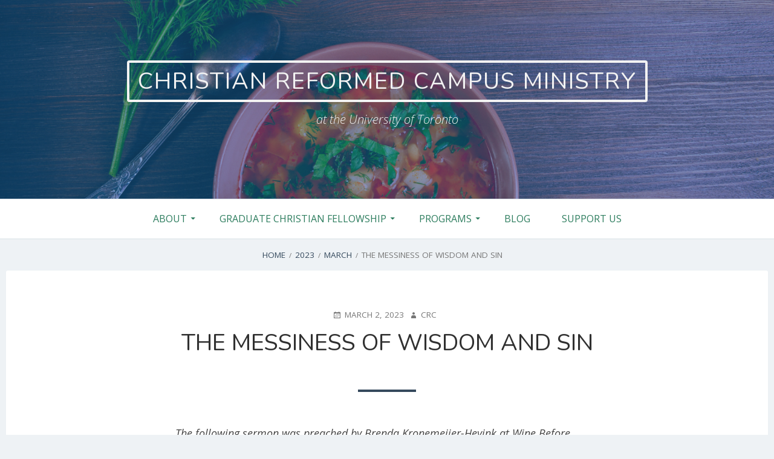

--- FILE ---
content_type: text/html; charset=UTF-8
request_url: https://crc.sa.utoronto.ca/2023/03/the-messiness-of-wisdom-and-sin/
body_size: 15553
content:
<!DOCTYPE html>
<!--[if IE 9]>
<html class="ie ie9" lang="en-CA">
<![endif]-->
<html lang="en-CA">
<head>
<meta charset="UTF-8">
<meta name="viewport" content="width=device-width, initial-scale=1">
<link rel="profile" href="http://gmpg.org/xfn/11">
<link rel="pingback" href="https://crc.sa.utoronto.ca/xmlrpc.php">

<title>The Messiness of Wisdom and Sin &#8211; Christian Reformed Campus Ministry</title>
<meta name='robots' content='max-image-preview:large' />
	<style>img:is([sizes="auto" i], [sizes^="auto," i]) { contain-intrinsic-size: 3000px 1500px }</style>
	<link rel='dns-prefetch' href='//fonts.googleapis.com' />
<link rel="alternate" type="application/rss+xml" title="Christian Reformed Campus Ministry &raquo; Feed" href="https://crc.sa.utoronto.ca/feed/" />
<link rel="alternate" type="application/rss+xml" title="Christian Reformed Campus Ministry &raquo; Comments Feed" href="https://crc.sa.utoronto.ca/comments/feed/" />
<link rel="alternate" type="application/rss+xml" title="Christian Reformed Campus Ministry &raquo; The Messiness of Wisdom and Sin Comments Feed" href="https://crc.sa.utoronto.ca/2023/03/the-messiness-of-wisdom-and-sin/feed/" />
<script type="text/javascript">
/* <![CDATA[ */
window._wpemojiSettings = {"baseUrl":"https:\/\/s.w.org\/images\/core\/emoji\/16.0.1\/72x72\/","ext":".png","svgUrl":"https:\/\/s.w.org\/images\/core\/emoji\/16.0.1\/svg\/","svgExt":".svg","source":{"concatemoji":"https:\/\/crc.sa.utoronto.ca\/wp-includes\/js\/wp-emoji-release.min.js?ver=6.8.2"}};
/*! This file is auto-generated */
!function(s,n){var o,i,e;function c(e){try{var t={supportTests:e,timestamp:(new Date).valueOf()};sessionStorage.setItem(o,JSON.stringify(t))}catch(e){}}function p(e,t,n){e.clearRect(0,0,e.canvas.width,e.canvas.height),e.fillText(t,0,0);var t=new Uint32Array(e.getImageData(0,0,e.canvas.width,e.canvas.height).data),a=(e.clearRect(0,0,e.canvas.width,e.canvas.height),e.fillText(n,0,0),new Uint32Array(e.getImageData(0,0,e.canvas.width,e.canvas.height).data));return t.every(function(e,t){return e===a[t]})}function u(e,t){e.clearRect(0,0,e.canvas.width,e.canvas.height),e.fillText(t,0,0);for(var n=e.getImageData(16,16,1,1),a=0;a<n.data.length;a++)if(0!==n.data[a])return!1;return!0}function f(e,t,n,a){switch(t){case"flag":return n(e,"\ud83c\udff3\ufe0f\u200d\u26a7\ufe0f","\ud83c\udff3\ufe0f\u200b\u26a7\ufe0f")?!1:!n(e,"\ud83c\udde8\ud83c\uddf6","\ud83c\udde8\u200b\ud83c\uddf6")&&!n(e,"\ud83c\udff4\udb40\udc67\udb40\udc62\udb40\udc65\udb40\udc6e\udb40\udc67\udb40\udc7f","\ud83c\udff4\u200b\udb40\udc67\u200b\udb40\udc62\u200b\udb40\udc65\u200b\udb40\udc6e\u200b\udb40\udc67\u200b\udb40\udc7f");case"emoji":return!a(e,"\ud83e\udedf")}return!1}function g(e,t,n,a){var r="undefined"!=typeof WorkerGlobalScope&&self instanceof WorkerGlobalScope?new OffscreenCanvas(300,150):s.createElement("canvas"),o=r.getContext("2d",{willReadFrequently:!0}),i=(o.textBaseline="top",o.font="600 32px Arial",{});return e.forEach(function(e){i[e]=t(o,e,n,a)}),i}function t(e){var t=s.createElement("script");t.src=e,t.defer=!0,s.head.appendChild(t)}"undefined"!=typeof Promise&&(o="wpEmojiSettingsSupports",i=["flag","emoji"],n.supports={everything:!0,everythingExceptFlag:!0},e=new Promise(function(e){s.addEventListener("DOMContentLoaded",e,{once:!0})}),new Promise(function(t){var n=function(){try{var e=JSON.parse(sessionStorage.getItem(o));if("object"==typeof e&&"number"==typeof e.timestamp&&(new Date).valueOf()<e.timestamp+604800&&"object"==typeof e.supportTests)return e.supportTests}catch(e){}return null}();if(!n){if("undefined"!=typeof Worker&&"undefined"!=typeof OffscreenCanvas&&"undefined"!=typeof URL&&URL.createObjectURL&&"undefined"!=typeof Blob)try{var e="postMessage("+g.toString()+"("+[JSON.stringify(i),f.toString(),p.toString(),u.toString()].join(",")+"));",a=new Blob([e],{type:"text/javascript"}),r=new Worker(URL.createObjectURL(a),{name:"wpTestEmojiSupports"});return void(r.onmessage=function(e){c(n=e.data),r.terminate(),t(n)})}catch(e){}c(n=g(i,f,p,u))}t(n)}).then(function(e){for(var t in e)n.supports[t]=e[t],n.supports.everything=n.supports.everything&&n.supports[t],"flag"!==t&&(n.supports.everythingExceptFlag=n.supports.everythingExceptFlag&&n.supports[t]);n.supports.everythingExceptFlag=n.supports.everythingExceptFlag&&!n.supports.flag,n.DOMReady=!1,n.readyCallback=function(){n.DOMReady=!0}}).then(function(){return e}).then(function(){var e;n.supports.everything||(n.readyCallback(),(e=n.source||{}).concatemoji?t(e.concatemoji):e.wpemoji&&e.twemoji&&(t(e.twemoji),t(e.wpemoji)))}))}((window,document),window._wpemojiSettings);
/* ]]> */
</script>
<style id='wp-emoji-styles-inline-css' type='text/css'>

	img.wp-smiley, img.emoji {
		display: inline !important;
		border: none !important;
		box-shadow: none !important;
		height: 1em !important;
		width: 1em !important;
		margin: 0 0.07em !important;
		vertical-align: -0.1em !important;
		background: none !important;
		padding: 0 !important;
	}
</style>
<link rel='stylesheet' id='wp-block-library-css' href='https://crc.sa.utoronto.ca/wp-includes/css/dist/block-library/style.min.css?ver=6.8.2' type='text/css' media='all' />
<style id='classic-theme-styles-inline-css' type='text/css'>
/*! This file is auto-generated */
.wp-block-button__link{color:#fff;background-color:#32373c;border-radius:9999px;box-shadow:none;text-decoration:none;padding:calc(.667em + 2px) calc(1.333em + 2px);font-size:1.125em}.wp-block-file__button{background:#32373c;color:#fff;text-decoration:none}
</style>
<style id='global-styles-inline-css' type='text/css'>
:root{--wp--preset--aspect-ratio--square: 1;--wp--preset--aspect-ratio--4-3: 4/3;--wp--preset--aspect-ratio--3-4: 3/4;--wp--preset--aspect-ratio--3-2: 3/2;--wp--preset--aspect-ratio--2-3: 2/3;--wp--preset--aspect-ratio--16-9: 16/9;--wp--preset--aspect-ratio--9-16: 9/16;--wp--preset--color--black: #000000;--wp--preset--color--cyan-bluish-gray: #abb8c3;--wp--preset--color--white: #ffffff;--wp--preset--color--pale-pink: #f78da7;--wp--preset--color--vivid-red: #cf2e2e;--wp--preset--color--luminous-vivid-orange: #ff6900;--wp--preset--color--luminous-vivid-amber: #fcb900;--wp--preset--color--light-green-cyan: #7bdcb5;--wp--preset--color--vivid-green-cyan: #00d084;--wp--preset--color--pale-cyan-blue: #8ed1fc;--wp--preset--color--vivid-cyan-blue: #0693e3;--wp--preset--color--vivid-purple: #9b51e0;--wp--preset--gradient--vivid-cyan-blue-to-vivid-purple: linear-gradient(135deg,rgba(6,147,227,1) 0%,rgb(155,81,224) 100%);--wp--preset--gradient--light-green-cyan-to-vivid-green-cyan: linear-gradient(135deg,rgb(122,220,180) 0%,rgb(0,208,130) 100%);--wp--preset--gradient--luminous-vivid-amber-to-luminous-vivid-orange: linear-gradient(135deg,rgba(252,185,0,1) 0%,rgba(255,105,0,1) 100%);--wp--preset--gradient--luminous-vivid-orange-to-vivid-red: linear-gradient(135deg,rgba(255,105,0,1) 0%,rgb(207,46,46) 100%);--wp--preset--gradient--very-light-gray-to-cyan-bluish-gray: linear-gradient(135deg,rgb(238,238,238) 0%,rgb(169,184,195) 100%);--wp--preset--gradient--cool-to-warm-spectrum: linear-gradient(135deg,rgb(74,234,220) 0%,rgb(151,120,209) 20%,rgb(207,42,186) 40%,rgb(238,44,130) 60%,rgb(251,105,98) 80%,rgb(254,248,76) 100%);--wp--preset--gradient--blush-light-purple: linear-gradient(135deg,rgb(255,206,236) 0%,rgb(152,150,240) 100%);--wp--preset--gradient--blush-bordeaux: linear-gradient(135deg,rgb(254,205,165) 0%,rgb(254,45,45) 50%,rgb(107,0,62) 100%);--wp--preset--gradient--luminous-dusk: linear-gradient(135deg,rgb(255,203,112) 0%,rgb(199,81,192) 50%,rgb(65,88,208) 100%);--wp--preset--gradient--pale-ocean: linear-gradient(135deg,rgb(255,245,203) 0%,rgb(182,227,212) 50%,rgb(51,167,181) 100%);--wp--preset--gradient--electric-grass: linear-gradient(135deg,rgb(202,248,128) 0%,rgb(113,206,126) 100%);--wp--preset--gradient--midnight: linear-gradient(135deg,rgb(2,3,129) 0%,rgb(40,116,252) 100%);--wp--preset--font-size--small: 13px;--wp--preset--font-size--medium: 20px;--wp--preset--font-size--large: 36px;--wp--preset--font-size--x-large: 42px;--wp--preset--spacing--20: 0.44rem;--wp--preset--spacing--30: 0.67rem;--wp--preset--spacing--40: 1rem;--wp--preset--spacing--50: 1.5rem;--wp--preset--spacing--60: 2.25rem;--wp--preset--spacing--70: 3.38rem;--wp--preset--spacing--80: 5.06rem;--wp--preset--shadow--natural: 6px 6px 9px rgba(0, 0, 0, 0.2);--wp--preset--shadow--deep: 12px 12px 50px rgba(0, 0, 0, 0.4);--wp--preset--shadow--sharp: 6px 6px 0px rgba(0, 0, 0, 0.2);--wp--preset--shadow--outlined: 6px 6px 0px -3px rgba(255, 255, 255, 1), 6px 6px rgba(0, 0, 0, 1);--wp--preset--shadow--crisp: 6px 6px 0px rgba(0, 0, 0, 1);}:where(.is-layout-flex){gap: 0.5em;}:where(.is-layout-grid){gap: 0.5em;}body .is-layout-flex{display: flex;}.is-layout-flex{flex-wrap: wrap;align-items: center;}.is-layout-flex > :is(*, div){margin: 0;}body .is-layout-grid{display: grid;}.is-layout-grid > :is(*, div){margin: 0;}:where(.wp-block-columns.is-layout-flex){gap: 2em;}:where(.wp-block-columns.is-layout-grid){gap: 2em;}:where(.wp-block-post-template.is-layout-flex){gap: 1.25em;}:where(.wp-block-post-template.is-layout-grid){gap: 1.25em;}.has-black-color{color: var(--wp--preset--color--black) !important;}.has-cyan-bluish-gray-color{color: var(--wp--preset--color--cyan-bluish-gray) !important;}.has-white-color{color: var(--wp--preset--color--white) !important;}.has-pale-pink-color{color: var(--wp--preset--color--pale-pink) !important;}.has-vivid-red-color{color: var(--wp--preset--color--vivid-red) !important;}.has-luminous-vivid-orange-color{color: var(--wp--preset--color--luminous-vivid-orange) !important;}.has-luminous-vivid-amber-color{color: var(--wp--preset--color--luminous-vivid-amber) !important;}.has-light-green-cyan-color{color: var(--wp--preset--color--light-green-cyan) !important;}.has-vivid-green-cyan-color{color: var(--wp--preset--color--vivid-green-cyan) !important;}.has-pale-cyan-blue-color{color: var(--wp--preset--color--pale-cyan-blue) !important;}.has-vivid-cyan-blue-color{color: var(--wp--preset--color--vivid-cyan-blue) !important;}.has-vivid-purple-color{color: var(--wp--preset--color--vivid-purple) !important;}.has-black-background-color{background-color: var(--wp--preset--color--black) !important;}.has-cyan-bluish-gray-background-color{background-color: var(--wp--preset--color--cyan-bluish-gray) !important;}.has-white-background-color{background-color: var(--wp--preset--color--white) !important;}.has-pale-pink-background-color{background-color: var(--wp--preset--color--pale-pink) !important;}.has-vivid-red-background-color{background-color: var(--wp--preset--color--vivid-red) !important;}.has-luminous-vivid-orange-background-color{background-color: var(--wp--preset--color--luminous-vivid-orange) !important;}.has-luminous-vivid-amber-background-color{background-color: var(--wp--preset--color--luminous-vivid-amber) !important;}.has-light-green-cyan-background-color{background-color: var(--wp--preset--color--light-green-cyan) !important;}.has-vivid-green-cyan-background-color{background-color: var(--wp--preset--color--vivid-green-cyan) !important;}.has-pale-cyan-blue-background-color{background-color: var(--wp--preset--color--pale-cyan-blue) !important;}.has-vivid-cyan-blue-background-color{background-color: var(--wp--preset--color--vivid-cyan-blue) !important;}.has-vivid-purple-background-color{background-color: var(--wp--preset--color--vivid-purple) !important;}.has-black-border-color{border-color: var(--wp--preset--color--black) !important;}.has-cyan-bluish-gray-border-color{border-color: var(--wp--preset--color--cyan-bluish-gray) !important;}.has-white-border-color{border-color: var(--wp--preset--color--white) !important;}.has-pale-pink-border-color{border-color: var(--wp--preset--color--pale-pink) !important;}.has-vivid-red-border-color{border-color: var(--wp--preset--color--vivid-red) !important;}.has-luminous-vivid-orange-border-color{border-color: var(--wp--preset--color--luminous-vivid-orange) !important;}.has-luminous-vivid-amber-border-color{border-color: var(--wp--preset--color--luminous-vivid-amber) !important;}.has-light-green-cyan-border-color{border-color: var(--wp--preset--color--light-green-cyan) !important;}.has-vivid-green-cyan-border-color{border-color: var(--wp--preset--color--vivid-green-cyan) !important;}.has-pale-cyan-blue-border-color{border-color: var(--wp--preset--color--pale-cyan-blue) !important;}.has-vivid-cyan-blue-border-color{border-color: var(--wp--preset--color--vivid-cyan-blue) !important;}.has-vivid-purple-border-color{border-color: var(--wp--preset--color--vivid-purple) !important;}.has-vivid-cyan-blue-to-vivid-purple-gradient-background{background: var(--wp--preset--gradient--vivid-cyan-blue-to-vivid-purple) !important;}.has-light-green-cyan-to-vivid-green-cyan-gradient-background{background: var(--wp--preset--gradient--light-green-cyan-to-vivid-green-cyan) !important;}.has-luminous-vivid-amber-to-luminous-vivid-orange-gradient-background{background: var(--wp--preset--gradient--luminous-vivid-amber-to-luminous-vivid-orange) !important;}.has-luminous-vivid-orange-to-vivid-red-gradient-background{background: var(--wp--preset--gradient--luminous-vivid-orange-to-vivid-red) !important;}.has-very-light-gray-to-cyan-bluish-gray-gradient-background{background: var(--wp--preset--gradient--very-light-gray-to-cyan-bluish-gray) !important;}.has-cool-to-warm-spectrum-gradient-background{background: var(--wp--preset--gradient--cool-to-warm-spectrum) !important;}.has-blush-light-purple-gradient-background{background: var(--wp--preset--gradient--blush-light-purple) !important;}.has-blush-bordeaux-gradient-background{background: var(--wp--preset--gradient--blush-bordeaux) !important;}.has-luminous-dusk-gradient-background{background: var(--wp--preset--gradient--luminous-dusk) !important;}.has-pale-ocean-gradient-background{background: var(--wp--preset--gradient--pale-ocean) !important;}.has-electric-grass-gradient-background{background: var(--wp--preset--gradient--electric-grass) !important;}.has-midnight-gradient-background{background: var(--wp--preset--gradient--midnight) !important;}.has-small-font-size{font-size: var(--wp--preset--font-size--small) !important;}.has-medium-font-size{font-size: var(--wp--preset--font-size--medium) !important;}.has-large-font-size{font-size: var(--wp--preset--font-size--large) !important;}.has-x-large-font-size{font-size: var(--wp--preset--font-size--x-large) !important;}
:where(.wp-block-post-template.is-layout-flex){gap: 1.25em;}:where(.wp-block-post-template.is-layout-grid){gap: 1.25em;}
:where(.wp-block-columns.is-layout-flex){gap: 2em;}:where(.wp-block-columns.is-layout-grid){gap: 2em;}
:root :where(.wp-block-pullquote){font-size: 1.5em;line-height: 1.6;}
</style>
<link rel='stylesheet' id='genericons-css' href='https://crc.sa.utoronto.ca/wp-content/themes/toivo-lite/fonts/genericons/genericons/genericons.min.css?ver=3.3' type='text/css' media='all' />
<link rel='stylesheet' id='toivo-lite-parent-style-css' href='https://crc.sa.utoronto.ca/wp-content/themes/toivo-lite/style.min.css?ver=1.2.0' type='text/css' media='all' />
<link rel='stylesheet' id='toivo-lite-style-css' href='https://crc.sa.utoronto.ca/wp-content/themes/eemeli/style.css?ver=1.0.2' type='text/css' media='all' />
<style id='toivo-lite-style-inline-css' type='text/css'>

			.site-header,
			.custom-header-image .site-header > .wrap::before {
				background-color: rgba( 30, 115, 190, 0.42);
			}
</style>
<link rel='stylesheet' id='flick-css' href='https://crc.sa.utoronto.ca/wp-content/plugins/mailchimp/assets/css/flick/flick.css?ver=2.0.0' type='text/css' media='all' />
<link rel='stylesheet' id='mailchimp_sf_main_css-css' href='https://crc.sa.utoronto.ca/wp-content/plugins/mailchimp/assets/css/frontend.css?ver=2.0.0' type='text/css' media='all' />
<style id='mailchimp_sf_main_css-inline-css' type='text/css'>
	.mc_signup_form {
		padding:5px;
		border-width: 1px;
		border-style: solid;
		border-color: #E0E0E0;
		color: #3F3F3f;
		background-color: #FFFFFF;
	}
	
</style>
<link rel='stylesheet' id='eemeli-fonts-css' href='https://fonts.googleapis.com/css?family=Open+Sans%3A300italic%2C400italic%2C700italic%2C400%2C700%2C300%7CNunito%3A400%2C700%2C300&#038;subset=latin%2Clatin-ext' type='text/css' media='all' />
<script type="text/javascript" src="https://crc.sa.utoronto.ca/wp-includes/js/jquery/jquery.min.js?ver=3.7.1" id="jquery-core-js"></script>
<script type="text/javascript" src="https://crc.sa.utoronto.ca/wp-includes/js/jquery/jquery-migrate.min.js?ver=3.4.1" id="jquery-migrate-js"></script>
<link rel="https://api.w.org/" href="https://crc.sa.utoronto.ca/wp-json/" /><link rel="alternate" title="JSON" type="application/json" href="https://crc.sa.utoronto.ca/wp-json/wp/v2/posts/2499" /><link rel="EditURI" type="application/rsd+xml" title="RSD" href="https://crc.sa.utoronto.ca/xmlrpc.php?rsd" />
<meta name="generator" content="WordPress 6.8.2" />
<link rel="canonical" href="https://crc.sa.utoronto.ca/2023/03/the-messiness-of-wisdom-and-sin/" />
<link rel='shortlink' href='https://crc.sa.utoronto.ca/?p=2499' />
<link rel="alternate" title="oEmbed (JSON)" type="application/json+oembed" href="https://crc.sa.utoronto.ca/wp-json/oembed/1.0/embed?url=https%3A%2F%2Fcrc.sa.utoronto.ca%2F2023%2F03%2Fthe-messiness-of-wisdom-and-sin%2F" />
<link rel="alternate" title="oEmbed (XML)" type="text/xml+oembed" href="https://crc.sa.utoronto.ca/wp-json/oembed/1.0/embed?url=https%3A%2F%2Fcrc.sa.utoronto.ca%2F2023%2F03%2Fthe-messiness-of-wisdom-and-sin%2F&#038;format=xml" />
<link rel="stylesheet" href="http://crc.sa.utoronto.ca/files/themes/eemeli_style.css" type="text/css" media="screen" /><meta name="generator" content="Elementor 3.31.3; features: e_font_icon_svg, additional_custom_breakpoints, e_element_cache; settings: css_print_method-external, google_font-enabled, font_display-swap">

<style type="text/css" id="custom-header-css">@media screen and (min-width: 1px) { body.custom-header-image .site-header { background: url(https://crc.sa.utoronto.ca/files/2024/09/ssoup3.png) no-repeat 50% 50%; -webkit-background-size: cover; -moz-background-size: cover; -o-background-size: cover; background-size: cover; } }.site-title, .site-title a, .site-description, .site-description a { color: #f2f2f2 }.site-title a { border-color: #f2f2f2 }</style>
	<style type="text/css" id="custom-background-css">body.custom-background { background: #eef2f5; }</style>
	<link rel="icon" href="https://crc.sa.utoronto.ca/files/2024/09/cropped-cropped-logo-32x32.png" sizes="32x32" />
<link rel="icon" href="https://crc.sa.utoronto.ca/files/2024/09/cropped-cropped-logo-192x192.png" sizes="192x192" />
<link rel="apple-touch-icon" href="https://crc.sa.utoronto.ca/files/2024/09/cropped-cropped-logo-180x180.png" />
<meta name="msapplication-TileImage" content="https://crc.sa.utoronto.ca/files/2024/09/cropped-cropped-logo-270x270.png" />
</head>

<body class="wp-singular post-template-default single single-post postid-2499 single-format-standard wp-theme-toivo-lite wp-child-theme-eemeli custom-header-image top-menus-disabled layout-1c elementor-default elementor-kit-3077 custom-background" itemscope itemtype="http://schema.org/Blog">
<div id="page" class="site">

	<a class="skip-link screen-reader-text" href="#content">Skip to content</a>

		
		
	<header id="masthead" class="site-header" role="banner" aria-labelledby="site-title" itemscope="itemscope" itemtype="http://schema.org/WPHeader">
		
		<div class="wrap">
		
				
			<div class="site-branding">
			
											<div id="site-title" class="site-title" itemprop="headline">
								<a href="https://crc.sa.utoronto.ca/" rel="home">Christian Reformed Campus Ministry</a>
							</div>
						
										
						<div id="site-description" class="site-description" itemprop="description">at the University of Toronto</div>
			
							
			</div><!-- .site-branding -->
			
		</div><!-- .wrap -->
			
	</header><!-- #masthead -->
	
		
	
	<button id="nav-toggle">Menu</button>
	
	<nav id="menu-primary" class="menu main-navigation" role="navigation" aria-label="Primary Menu" itemscope="itemscope" itemtype="http://schema.org/SiteNavigationElement">
		<h2 class="screen-reader-text">Primary Menu</h2>
		
		<div class="wrap">
			
			<div class="menu-navigation-container"><ul id="menu-primary-items" class="menu-items"><li id="menu-item-1583" class="menu-item menu-item-type-post_type menu-item-object-page menu-item-has-children menu-item-1583"><a href="https://crc.sa.utoronto.ca/about/">ABOUT</a>
<ul class="sub-menu">
	<li id="menu-item-1585" class="menu-item menu-item-type-post_type menu-item-object-page menu-item-1585"><a href="https://crc.sa.utoronto.ca/staff/">Ministry Staff</a></li>
	<li id="menu-item-3144" class="menu-item menu-item-type-post_type menu-item-object-page menu-item-3144"><a href="https://crc.sa.utoronto.ca/about/safety-protocols/">Safe Campus</a></li>
	<li id="menu-item-1738" class="menu-item menu-item-type-post_type menu-item-object-page menu-item-1738"><a href="https://crc.sa.utoronto.ca/wine-before-breakfast/">Wine Before Breakfast</a></li>
	<li id="menu-item-1618" class="menu-item menu-item-type-post_type menu-item-object-page menu-item-1618"><a href="https://crc.sa.utoronto.ca/?page_id=1604">Books and Resources</a></li>
	<li id="menu-item-3202" class="menu-item menu-item-type-post_type menu-item-object-page menu-item-3202"><a href="https://crc.sa.utoronto.ca/current-christian-chaplains-working-with-uoft-students/">Current Christian Chaplains working with UofT students</a></li>
</ul>
</li>
<li id="menu-item-1621" class="menu-item menu-item-type-post_type menu-item-object-page menu-item-home menu-item-has-children menu-item-1621"><a href="https://crc.sa.utoronto.ca/">Graduate Christian Fellowship</a>
<ul class="sub-menu">
	<li id="menu-item-1643" class="menu-item menu-item-type-custom menu-item-object-custom menu-item-1643"><a href="https://us15.campaign-archive.com/home/?u=a59241441ce087e809e2e27d8&#038;id=558a6b4f73">GCF Weekly Emails</a></li>
	<li id="menu-item-2486" class="menu-item menu-item-type-post_type menu-item-object-page menu-item-2486"><a href="https://crc.sa.utoronto.ca/about/graduate-christian-fellowship/contact/">Directions and Accessibility</a></li>
</ul>
</li>
<li id="menu-item-2996" class="menu-item menu-item-type-post_type menu-item-object-page menu-item-has-children menu-item-2996"><a href="https://crc.sa.utoronto.ca/programs/">Programs</a>
<ul class="sub-menu">
	<li id="menu-item-3476" class="menu-item menu-item-type-post_type menu-item-object-page menu-item-3476"><a href="https://crc.sa.utoronto.ca/silent-retreat/">Silent Retreat</a></li>
	<li id="menu-item-3350" class="menu-item menu-item-type-post_type menu-item-object-page menu-item-3350"><a href="https://crc.sa.utoronto.ca/programs/taize-services/">Taizé Services</a></li>
	<li id="menu-item-3002" class="menu-item menu-item-type-post_type menu-item-object-page menu-item-3002"><a href="https://crc.sa.utoronto.ca/programs/prayer/">Evening Prayer</a></li>
	<li id="menu-item-2617" class="menu-item menu-item-type-post_type menu-item-object-page menu-item-2617"><a href="https://crc.sa.utoronto.ca/programs/faith-food-friends/">Film, Faith, and Friends!</a></li>
	<li id="menu-item-3339" class="menu-item menu-item-type-post_type menu-item-object-page menu-item-3339"><a href="https://crc.sa.utoronto.ca/programs/divine-discourse/">Spiritualitea / Divine Discourse</a></li>
</ul>
</li>
<li id="menu-item-2042" class="menu-item menu-item-type-post_type menu-item-object-page current_page_parent menu-item-2042"><a href="https://crc.sa.utoronto.ca/reflections/">BLOG</a></li>
<li id="menu-item-1757" class="menu-item menu-item-type-post_type menu-item-object-page menu-item-1757"><a href="https://crc.sa.utoronto.ca/donate/">Support us</a></li>
</ul></div>		
		</div><!-- .wrap -->
	</nav><!-- #menu-primary -->
	
	<div id="content" class="site-content">
		<div class="wrap">
			<div class="wrap-inside">
				
				<nav role="navigation" aria-label="Breadcrumbs" class="breadcrumb-trail breadcrumbs" itemprop="breadcrumb"><h2 class="screen-reader-text">Breadcrumbs</h2><div class="wrap"><ul class="trail-items" itemscope itemtype="http://schema.org/BreadcrumbList"><meta name="numberOfItems" content="4" /><meta name="itemListOrder" content="Ascending" /><li itemprop="itemListElement" itemscope itemtype="http://schema.org/ListItem" class="trail-item trail-begin"><a href="https://crc.sa.utoronto.ca" rel="home"><span itemprop="name">Home</span></a><meta itemprop="position" content="1" /></li><li itemprop="itemListElement" itemscope itemtype="http://schema.org/ListItem" class="trail-item"><a href="https://crc.sa.utoronto.ca/2023/"><span itemprop="name">2023</span></a><meta itemprop="position" content="2" /></li><li itemprop="itemListElement" itemscope itemtype="http://schema.org/ListItem" class="trail-item"><a href="https://crc.sa.utoronto.ca/2023/03/"><span itemprop="name">March</span></a><meta itemprop="position" content="3" /></li><li itemprop="itemListElement" itemscope itemtype="http://schema.org/ListItem" class="trail-item trail-end"><span itemprop="name">The Messiness of Wisdom and Sin</span><meta itemprop="position" content="4" /></li></ul></div></nav>				
				<div id="primary" class="content-area">
					<main id="main" class="site-main" role="main" itemprop="mainContentOfPage">

	
		
<article id="post-2499" class="post-2499 post type-post status-publish format-standard category-sermon category-wine-before-breakfast tag-proverbs10 tag-sermon tag-sin tag-wbb tag-wisdom entry" itemscope="itemscope" itemtype="http://schema.org/BlogPosting" itemprop="blogPost">

		
	<div class="entry-inner">

		<header class="entry-header">
	
			
	<div class="entry-meta">
		<span class="entry-date"><span class="screen-reader-text">Posted on </span><a href="https://crc.sa.utoronto.ca/2023/03/the-messiness-of-wisdom-and-sin/" rel="bookmark"><time class="entry-date" datetime="2023-03-02T10:59:53-05:00"itemprop="datePublished">March 2, 2023</time></a></span><span class="byline"><span class="entry-author" itemprop="author" itemscope="itemscope" itemtype="http://schema.org/Person"><span class="screen-reader-text">Author </span><a class="entry-author-link" href="https://crc.sa.utoronto.ca/author/crc/" rel="author" itemprop="url"><span itemprop="name">crc</span></a></span></span>			</div><!-- .entry-meta -->
		
			<h1 class="entry-title" itemprop="headline">The Messiness of Wisdom and Sin</h1>		
		</header><!-- .entry-header -->
		
		<div class="entry-content" itemprop="articleBody">
			
<p><em>The following sermon was preached by Brenda Kronemeijer-Heyink at Wine Before Breakfast on February 28.</em></p>



<p>I find this text from Proverbs both intriguing and confusing. And even though I’ll look with you at some of the text in the sermon, I’m not sure this will clear up all the confusion. Nor do I think it should. I think that the confusion is a fitting part of the book of Proverbs and wisdom in literature in general. We live in a world that is complicated and confusing, and even though we might crave simple answers, we can find comfort in how this text relates well to the messiness of real life.</p>



<p>Proverbs often give practical wisdom, providing examples of how “if you do a certain thing, then this is usually what will happen.” In this particular text, the focus is on how we speak and the gaining of riches. The text says multiple times that hard work and righteousness will lead to riches. For example, verse 4 says that “the hand of the diligent makes rich,” and verse 3 says that “The Lord does not let the righteous go hungry.” And verse 22 says that “The blessing of the Lord makes rich.”</p>



<p>Yet, I doubt any of us here would have difficulty finding counterexamples to these words. The poor are often hard working: stuck with long hours and unreasonable shifts in order simply to make ends meet. And there are many who exploit the poor, through renovictions, price-gouging, and questionable labour practices. The riches they have gained from these practices are surely not because of the Lord’s blessing.</p>



<p>There are ways to explain away the difficulties of the text. If you look at the translation by Cal Seerveld (see end of this), you’ll notice that he’s put certain verses in quotation marks. Verses 4 and 5 are seen to be quotes of what people usually say: how diligence brings wealth. Such words can be a helpful lesson to a child but they can easily become false, too quickly reinforcing the lie of the American dream: that our effort alone gets us anywhere, forgetting that our privilege, whether from race, education, class, able-bodiedness, or something else is at least as much a reason for our success as any of our own effort.</p>



<p>Another quotation in the translation in the back is verse 16, where we are reminded of how “possessions are not a citadel of strength to a person of wealth!” Only righteousness brings life. Ultimately, as verse 22 says, only the Lord’s blessings make the righteous rich, and from our own experience, we know that those riches are not necessarily worldly wealth.</p>



<p>While I believe all that I have said so far in interpreting these texts is true, I also find these explanations a bit too simple. And I think the text itself warns against explanations that are too simple. There is something disconcerting but also challenging in how a text that focuses so much on riches and righteousness also focuses significantly on deceit and lying lips. And in that juxtaposition I am struck by how easy it can be to lie to ourselves: to think we have a right understanding so that we don’t make space for the further instruction that might lead to life, as verse 11 and 17 suggest.</p>



<p>As someone who is personally not that tempted by riches and who has spent time thinking about and coming to terms with my own privilege, there’s not that much enticing to me to believe the lie that my own efforts have brought about my own happy middle-class existence.</p>



<p>However, as someone who deeply wants to be affirmed by others, I can easily be tempted by the lie that hard effort and productivity is the same as goodness and righteousness. This is a variation of what verses 4 and 5 in the text seem to say – that diligence brings rewards. And that effort and hard work are in themselves completely good. Such an idea also corresponds to how society around us often sees procrastination as the worst sin today [cf. David Zahl,<em> <a href="https://mbird.com/shop/books/seculosity-how-career-parenting-technology-food-politics-and-romance-became-our-new-religion-and-what-to-do-about-it/" data-type="URL" data-id="https://mbird.com/shop/books/seculosity-how-career-parenting-technology-food-politics-and-romance-became-our-new-religion-and-what-to-do-about-it/">Seculosity</a></em>]</p>



<p>I think that those of us in academia and ministry – jobs where our work hours are unusual and where our efforts are for the greater good – to help others – can be especially tempted by this lie of how my worth is tied up in my work and what I produce. After all, doesn’t the Lord bless the work of the righteous?</p>



<p>Yes, and. As the last part of verse 22 says “all your troubled struggle doesn’t add a bit to it.” Our efforts bring nothing.</p>



<p>I find these words deeply humbling. All this work that I invest so much time and energy into – and then this verse says the Lord blesses the righteousness despite all the work we do.</p>



<p>Such words humble me and help me recognize how easy it can be to deceive ourselves, to convince ourselves that we know how to interpret the texts and thus know what wisdom is. There are certainly better ways of living that lead to flourishing and doing well. But there is no perfect formula to succeed or even avoid sin: it is not a simple “do this and all will be good.” Sin is slippery, like the lips that bring about deceit.</p>



<p>When it comes to sin and wisdom, we can easily fall into thinking that if I only do this, then all will be good. If only I would try harder, or if my situation changed and it was an easier season, or if only those other people would act better, or whatever words you use to convince yourself that all be well. And the worse part about sin is that, just like wisdom, it acts a bit like Heisenbergers uncertainty principle: if we try too hard to define exactly what wisdom looks like, we are likely to have lost sight of what wisdom really is, reducing it to something simple that doesn’t reflect the messy reality of life around us.</p>



<p>Yet, despite knowing how ineffective it is to simplify what it looks to live wisely and avoid sin, we will always be tempted to do it. Perhaps it’s a desire for control over our lives. Perhaps it’s because we’re so often right, and we forget about how easy it is also to be wrong. Perhaps it’s to make ourselves feel better about ourselves. There are so many reasons that it’s not possible to name them all.</p>



<p>A couple of years ago, I spent a season studying sin. Because you know, I’m a pastor for university folks, and I like talking about hard things. We looked at Rebecca Konyndyk DeYoung’s book,<a href="http://www.bakerpublishinggroup.com/books/glittering-vices-2nd-edition/227926" data-type="URL" data-id="http://www.bakerpublishinggroup.com/books/glittering-vices-2nd-edition/227926"> Glittering Vices</a>, on the 7 deadly sins. I deeply appreciated how she talked about the complexity of sin and even how situational it is, just like wisdom. Each of us has different things that tempt us. It can be easy to look down on those who are tempted to things that are not attractive to us, and it is easy to dismiss the sins we have in ourselves. Studying the enneagram is another way of understanding the complexity of sin. You discover your type often by identifying how you’ve tried to address your deepest longings in unhealthy ways.</p>



<p>As I came to understand how complex sin is, it gave me hope.</p>



<p>It became more obvious that I was never going to live the life of wisdom that I could deceive myself into pretending that I was one step away from.</p>



<p>I did not need to compare myself to others because I wasn’t the same as them – and God wasn’t interested in my holiness comparison.</p>



<p>Instead, I could dump my messy failed self in front of God. Because even if sin is deeply complex, God’s response to our sins is not. God’s response is grace and love. A response of love that we see through Jesus’ life, death, and resurrection. A response of love that we remember each time we do the Eucharist, each time we open ourselves to the Holy Spirit.</p>



<p>These wisdom texts and any conversation on sin ought to invite us to know ourselves well, to look and see sin for the ugliness it is. And God encourages us to live wisely, as a way not to harm ourselves or others.</p>



<p>But ultimately such study isn’t so that we can try to become better but to look to God – and recognize the truth of verse 12 of the text – that love covers a multiple of sins. Or as the translation from Cal Seerveld says, “love dresses all kinds of misdeeds with clothes.”</p>



<p>And as we talked about earlier this semester, it is <a href="http://crc.sa.utoronto.ca/2023/01/god-as-clothing-sermon-on-colossians-3/" data-type="URL" data-id="http://crc.sa.utoronto.ca/2023/01/god-as-clothing-sermon-on-colossians-3/">God who clothes us</a>. The love of God doesn’t simply cover up and hide the shame or guilt that we might have from our sins and how we continue to do things that we wish we didn’t. Instead God’s love heals our wounds and washes us clean. And then God clothes us, the same way God clothed Adam and Eve as they left the garden. Because of God’s love, we are clothed with Christ, and so as Colossians 3:10-11 says, “we have stripped off the old self with its practices, and are now clothed with the new self, which is being renewed in knowledge according to the image of our Creator.” God’s love covers the whole multitude of all of our sins, and we can trust that God’s love will continue to work in and through us now and forever.</p>



<p>In the name of the Father, the Son, and the Holy Spirit.</p>



<pre class="wp-block-verse"><strong>Proverbs 10:1-22 – Cal Seerveld’s Translation</strong>

1 A wise son or daughter makes a father or mother’s heart merry,
and an insolent, godless child breaks its parent’s heart to pieces.

2 Treasures gotten by underhanded dealings are of no use at all:
doing what is rightly just, however, saves you from death!

3 The Lord God Yahweh never lets a man or a woman who is actually righteous stay hungry,
but God rams the greedy desire of those who like to cut corners right back [down their throats]!

4 “A negligent empty hand brings on poverty:
the grip of the diligent makes one rich.”
5 “A fellow ho gathers in at harvest time knows what he is doing:
a fellow who oversleeps at harvest time is simply disgraceful!”

6 Genuine blessings halo the head of whoever come through with just deeds,
while the mouth of people who don’t act straight casts up a smokescreen over deeds that violate others.
7 The person who has persevered in doing what is just will be remembered as a gift of shalom,
while the good name of those who have been guilty of crookedness shall decompose.

8 A person who is at heart wise simply carries out [his or her] tasks:
it’s the pair of slipper lips that will be smashed to bits.
9 “Who walks in wholesome ways will walk securely unafraid:
who chooses his paths to be twisty will be discovered [tied in knots],”
10 An eye that blinks the double-crossing wink makes bitter trouble;
[I repeat:] it’s the pair of slippery lips that will be smashed to bits!
11 The mouth of folk kept truly just is a bubbling source of life;
while the mouth of people who don’t act straight [I repeat] casts up a smoke-screen over deeds that violate others.

<strong>12 Hate rouses bickering, blistering discontent,</strong>
<strong>while love dresses all kinds of rebellious misdeeds with clothes.</strong>

13 You will find wisdom on the lips of an experienced, discerning person,
but “You need a stick for the backside of anybody who at heart lacks sense.”
14 Judicious men and wisdom women are thrifty with hard-won knowledge,
but blockhead babblings are pregnant with disaster:
15 “Possessions are a citadel of strength to a man of wealth.
It’s poverty that ruins the poor –
16 [No!] the handiwork and wages of a tried-and-true man or woman is full of life,
but the income of a crooked fellow only increases his or her sin.
17 When one faithfully follows a nurturing discipline, you are on a pathway of life;
but to pay no attention to corrective judgments will leave you wandering around lost!

18 Lips of deceit conceal hate,
and whoever spreads gossip is a godless, insolent fool;
19 Wherever there is too much talk, the upstart misdeed will not fail to materialize –
whoever is more chary of his or her lip movements has more sense.
20 The tongue of a tried-and-true woman or man is as valuable as the choicest silver,
while the heart of connivers is worth next to nothing.
21 The lips of the tried-and-true woman or man will nourish many [to new life!]
Stupidly closed fools, however, because they lack sense at heart, drop dead!
22 It is only the Lord God Yahweh’s blessing that makes one rich:
all your troubled struggle doesn’t add a bit to it.
Pages 194-5 in<a href="https://www.worldcat.org/title/39625046"> <em>Reading and Hearing the Word</em></a><em> </em>(1998)</pre>



<p></p>



<p></p>
		</div><!-- .entry-content -->

		<footer class="entry-footer">
			<span class="entry-terms category" itemprop="articleSection">Posted in <a href="https://crc.sa.utoronto.ca/category/sermon/" rel="tag">sermon</a>, <a href="https://crc.sa.utoronto.ca/category/wine-before-breakfast/" rel="tag">Wine Before Breakfast</a></span>			<br /><span class="entry-terms post_tag" itemprop="keywords">Tagged <a href="https://crc.sa.utoronto.ca/tag/proverbs10/" rel="tag">proverbs10</a>, <a href="https://crc.sa.utoronto.ca/tag/sermon/" rel="tag">sermon</a>, <a href="https://crc.sa.utoronto.ca/tag/sin/" rel="tag">sin</a>, <a href="https://crc.sa.utoronto.ca/tag/wbb/" rel="tag">WBB</a>, <a href="https://crc.sa.utoronto.ca/tag/wisdom/" rel="tag">wisdom</a></span>		</footer><!-- .entry-footer -->
		
	</div><!-- .entry-inner -->
	
</article><!-- #post-## -->
		
	<nav class="navigation post-navigation" aria-label="Posts">
		<h2 class="screen-reader-text">Post navigation</h2>
		<div class="nav-links"><div class="nav-previous"><a href="https://crc.sa.utoronto.ca/2023/02/learning-to-live-with-limitations/" rel="prev"><span class="meta-nav" aria-hidden="true">Previous</span> <span class="screen-reader-text">Previous:</span> <span class="post-title">Learning to live with limitations</span></a></div><div class="nav-next"><a href="https://crc.sa.utoronto.ca/2023/03/prayers-for-wisdom/" rel="next"><span class="meta-nav" aria-hidden="true">Next</span> <span class="screen-reader-text">Next:</span> <span class="post-title">Prayers for Wisdom</span></a></div></div>
	</nav>
		
	

					</main><!-- #main -->
				</div><!-- #primary -->

			
			
			</div><!-- .wrap-inside -->
		</div><!-- .wrap -->
	</div><!-- #content -->
	
	
	<aside id="sidebar-subsidiary" class="sidebar-subsidiary sidebar" role="complementary" aria-labelledby="sidebar-subsidiary-header" itemscope="itemscope" itemtype="http://schema.org/WPSideBar">
		<h2 class="screen-reader-text" id="sidebar-subsidiary-header">Subsidiary Sidebar</h2>
		
		<div class="wrap">
			<div class="wrap-inside">
			
						
				<section id="block-16" class="widget widget_block">
<h2 class="wp-block-heading">Contact us </h2>
</section><section id="block-17" class="widget widget_block">
<ul class="wp-block-social-links is-layout-flex wp-block-social-links-is-layout-flex"><li class="wp-social-link wp-social-link-instagram  wp-block-social-link"><a href="https://instagram.com/gcfuoft" class="wp-block-social-link-anchor"><svg width="24" height="24" viewBox="0 0 24 24" version="1.1" xmlns="http://www.w3.org/2000/svg" aria-hidden="true" focusable="false"><path d="M12,4.622c2.403,0,2.688,0.009,3.637,0.052c0.877,0.04,1.354,0.187,1.671,0.31c0.42,0.163,0.72,0.358,1.035,0.673 c0.315,0.315,0.51,0.615,0.673,1.035c0.123,0.317,0.27,0.794,0.31,1.671c0.043,0.949,0.052,1.234,0.052,3.637 s-0.009,2.688-0.052,3.637c-0.04,0.877-0.187,1.354-0.31,1.671c-0.163,0.42-0.358,0.72-0.673,1.035 c-0.315,0.315-0.615,0.51-1.035,0.673c-0.317,0.123-0.794,0.27-1.671,0.31c-0.949,0.043-1.233,0.052-3.637,0.052 s-2.688-0.009-3.637-0.052c-0.877-0.04-1.354-0.187-1.671-0.31c-0.42-0.163-0.72-0.358-1.035-0.673 c-0.315-0.315-0.51-0.615-0.673-1.035c-0.123-0.317-0.27-0.794-0.31-1.671C4.631,14.688,4.622,14.403,4.622,12 s0.009-2.688,0.052-3.637c0.04-0.877,0.187-1.354,0.31-1.671c0.163-0.42,0.358-0.72,0.673-1.035 c0.315-0.315,0.615-0.51,1.035-0.673c0.317-0.123,0.794-0.27,1.671-0.31C9.312,4.631,9.597,4.622,12,4.622 M12,3 C9.556,3,9.249,3.01,8.289,3.054C7.331,3.098,6.677,3.25,6.105,3.472C5.513,3.702,5.011,4.01,4.511,4.511 c-0.5,0.5-0.808,1.002-1.038,1.594C3.25,6.677,3.098,7.331,3.054,8.289C3.01,9.249,3,9.556,3,12c0,2.444,0.01,2.751,0.054,3.711 c0.044,0.958,0.196,1.612,0.418,2.185c0.23,0.592,0.538,1.094,1.038,1.594c0.5,0.5,1.002,0.808,1.594,1.038 c0.572,0.222,1.227,0.375,2.185,0.418C9.249,20.99,9.556,21,12,21s2.751-0.01,3.711-0.054c0.958-0.044,1.612-0.196,2.185-0.418 c0.592-0.23,1.094-0.538,1.594-1.038c0.5-0.5,0.808-1.002,1.038-1.594c0.222-0.572,0.375-1.227,0.418-2.185 C20.99,14.751,21,14.444,21,12s-0.01-2.751-0.054-3.711c-0.044-0.958-0.196-1.612-0.418-2.185c-0.23-0.592-0.538-1.094-1.038-1.594 c-0.5-0.5-1.002-0.808-1.594-1.038c-0.572-0.222-1.227-0.375-2.185-0.418C14.751,3.01,14.444,3,12,3L12,3z M12,7.378 c-2.552,0-4.622,2.069-4.622,4.622S9.448,16.622,12,16.622s4.622-2.069,4.622-4.622S14.552,7.378,12,7.378z M12,15 c-1.657,0-3-1.343-3-3s1.343-3,3-3s3,1.343,3,3S13.657,15,12,15z M16.804,6.116c-0.596,0-1.08,0.484-1.08,1.08 s0.484,1.08,1.08,1.08c0.596,0,1.08-0.484,1.08-1.08S17.401,6.116,16.804,6.116z"></path></svg><span class="wp-block-social-link-label screen-reader-text">Instagram</span></a></li>

<li class="wp-social-link wp-social-link-facebook  wp-block-social-link"><a href="https://www.facebook.com/profile.php?id=61553806355977" class="wp-block-social-link-anchor"><svg width="24" height="24" viewBox="0 0 24 24" version="1.1" xmlns="http://www.w3.org/2000/svg" aria-hidden="true" focusable="false"><path d="M12 2C6.5 2 2 6.5 2 12c0 5 3.7 9.1 8.4 9.9v-7H7.9V12h2.5V9.8c0-2.5 1.5-3.9 3.8-3.9 1.1 0 2.2.2 2.2.2v2.5h-1.3c-1.2 0-1.6.8-1.6 1.6V12h2.8l-.4 2.9h-2.3v7C18.3 21.1 22 17 22 12c0-5.5-4.5-10-10-10z"></path></svg><span class="wp-block-social-link-label screen-reader-text">Facebook</span></a></li>

<li class="wp-social-link wp-social-link-mail  wp-block-social-link"><a href="mailto:uoftcam&#112;&#117;smi&#110;&#105;&#115;t&#114;&#121;&#064;&#103;m&#097;il&#046;&#099;&#111;m" class="wp-block-social-link-anchor"><svg width="24" height="24" viewBox="0 0 24 24" version="1.1" xmlns="http://www.w3.org/2000/svg" aria-hidden="true" focusable="false"><path d="M19,5H5c-1.1,0-2,.9-2,2v10c0,1.1.9,2,2,2h14c1.1,0,2-.9,2-2V7c0-1.1-.9-2-2-2zm.5,12c0,.3-.2.5-.5.5H5c-.3,0-.5-.2-.5-.5V9.8l7.5,5.6,7.5-5.6V17zm0-9.1L12,13.6,4.5,7.9V7c0-.3.2-.5.5-.5h14c.3,0,.5.2.5.5v.9z"></path></svg><span class="wp-block-social-link-label screen-reader-text">Mail</span></a></li>

<li class="wp-social-link wp-social-link-chain  wp-block-social-link"><a href="http://eepurl.com/cC9rfz" class="wp-block-social-link-anchor"><svg width="24" height="24" viewBox="0 0 24 24" version="1.1" xmlns="http://www.w3.org/2000/svg" aria-hidden="true" focusable="false"><path d="M15.6,7.2H14v1.5h1.6c2,0,3.7,1.7,3.7,3.7s-1.7,3.7-3.7,3.7H14v1.5h1.6c2.8,0,5.2-2.3,5.2-5.2,0-2.9-2.3-5.2-5.2-5.2zM4.7,12.4c0-2,1.7-3.7,3.7-3.7H10V7.2H8.4c-2.9,0-5.2,2.3-5.2,5.2,0,2.9,2.3,5.2,5.2,5.2H10v-1.5H8.4c-2,0-3.7-1.7-3.7-3.7zm4.6.9h5.3v-1.5H9.3v1.5z"></path></svg><span class="wp-block-social-link-label screen-reader-text">Link</span></a></li></ul>
</section><section id="block-25" class="widget widget_block widget_text">
<p class="has-medium-font-size"> 47 Queen's Park Cres. E Toronto, ON M5S 2C3</p>
</section><section id="block-26" class="widget widget_block widget_text">
<p> <a href="https://crc.sa.utoronto.ca/graduate-christian-fellowship/contact/">Directions and Accessibility</a></p>
</section><section id="block-32" class="widget widget_block widget_text">
<p style="font-size:18px">As a ministry, we are humbled and grateful for the land on which we gather. We acknowledge and respect the ancestral stewardship of the land by the Huron-Wendat, the Seneca, and the Mississaugas of the Credit.</p>
</section><section id="block-3" class="widget widget_block widget_text">
<p><a href="https://crc.sa.utoronto.ca/donate/">Support the Ministry</a></p>
</section><section id="block-9" class="widget widget_block widget_text">
<p><a href="https://crc.sa.utoronto.ca/safety-protocols/">Safe Campus</a></p>
</section>				
						
			</div><!-- .wrap-inside -->	
		</div><!-- .div -->

	</aside><!-- #sidebar-subsidiary .sidebar -->
	<footer id="colophon" class="site-footer" role="contentinfo" itemscope="itemscope" itemtype="http://schema.org/WPFooter">
		
		<div class="site-info">
			<a href="http://wordpress.org/">Proudly powered by WordPress</a>
			<span class="sep">&middot;</span>
			Theme Toivo Lite by <a href="https://foxland.fi">Foxland</a>		</div><!-- .site-info -->
		<div id="uoftfooter"><? include_once('/var/www/student/common/html/footer.php') ?></div>
		
	</footer><!-- #colophon -->
	
		
</div><!-- #page -->

<script type="speculationrules">
{"prefetch":[{"source":"document","where":{"and":[{"href_matches":"\/*"},{"not":{"href_matches":["\/wp-*.php","\/wp-admin\/*","\/files\/*","\/wp-content\/*","\/wp-content\/plugins\/*","\/wp-content\/themes\/eemeli\/*","\/wp-content\/themes\/toivo-lite\/*","\/*\\?(.+)"]}},{"not":{"selector_matches":"a[rel~=\"nofollow\"]"}},{"not":{"selector_matches":".no-prefetch, .no-prefetch a"}}]},"eagerness":"conservative"}]}
</script>
<script type="text/javascript" src="https://crc.sa.utoronto.ca/wp-content/themes/toivo-lite/js/responsive-nav.min.js?ver=1.2.0" id="toivo-lite-navigation-js"></script>
<script type="text/javascript" src="https://crc.sa.utoronto.ca/wp-content/themes/toivo-lite/js/settings.min.js?ver=1.2.0" id="toivo-lite-settings-js"></script>
<script type="text/javascript" src="https://crc.sa.utoronto.ca/wp-content/themes/toivo-lite/js/functions.min.js?ver=1.2.0" id="toivo-lite-script-js"></script>
<script type="text/javascript" src="https://crc.sa.utoronto.ca/wp-includes/js/jquery/jquery.form.min.js?ver=4.3.0" id="jquery-form-js"></script>
<script type="text/javascript" src="https://crc.sa.utoronto.ca/wp-includes/js/jquery/ui/core.min.js?ver=1.13.3" id="jquery-ui-core-js"></script>
<script type="text/javascript" src="https://crc.sa.utoronto.ca/wp-includes/js/jquery/ui/datepicker.min.js?ver=1.13.3" id="jquery-ui-datepicker-js"></script>
<script type="text/javascript" id="jquery-ui-datepicker-js-after">
/* <![CDATA[ */
jQuery(function(jQuery){jQuery.datepicker.setDefaults({"closeText":"Close","currentText":"Today","monthNames":["January","February","March","April","May","June","July","August","September","October","November","December"],"monthNamesShort":["Jan","Feb","Mar","Apr","May","Jun","Jul","Aug","Sep","Oct","Nov","Dec"],"nextText":"Next","prevText":"Previous","dayNames":["Sunday","Monday","Tuesday","Wednesday","Thursday","Friday","Saturday"],"dayNamesShort":["Sun","Mon","Tue","Wed","Thu","Fri","Sat"],"dayNamesMin":["S","M","T","W","T","F","S"],"dateFormat":"MM d, yy","firstDay":0,"isRTL":false});});
/* ]]> */
</script>
<script type="text/javascript" id="mailchimp_sf_main_js-js-extra">
/* <![CDATA[ */
var mailchimpSF = {"ajax_url":"https:\/\/crc.sa.utoronto.ca\/","phone_validation_error":"Please enter a valid phone number."};
/* ]]> */
</script>
<script type="text/javascript" src="https://crc.sa.utoronto.ca/wp-content/plugins/mailchimp/assets/js/mailchimp.js?ver=2.0.0" id="mailchimp_sf_main_js-js"></script>

</body>
</html>


--- FILE ---
content_type: text/css
request_url: https://crc.sa.utoronto.ca/wp-content/themes/toivo-lite/style.min.css?ver=1.2.0
body_size: 10460
content:
html{font-family:sans-serif;-webkit-text-size-adjust:100%;-ms-text-size-adjust:100%}body{margin:0}article,aside,details,figcaption,figure,footer,header,main,menu,nav,section,summary{display:block}audio,canvas,progress,video{display:inline-block;vertical-align:baseline}audio:not([controls]){display:none;height:0}[hidden],template{display:none}a{background-color:transparent}a:focus{outline:dotted thin}a:active,a:hover{outline:0}abbr[title]{border-bottom:1px dotted}mark{color:#000}sub,sup{font-size:75%;line-height:0;position:relative;vertical-align:baseline}sup{top:-.5em}sub{bottom:-.25em}img{border:0}svg:not(:root){overflow:hidden}hr{box-sizing:content-box}code,kbd,pre,samp{font-family:monospace,monospace;font-size:1em}button,input,optgroup,select,textarea{color:inherit;font:inherit;margin:0}button{overflow:visible}button,select{text-transform:none}button,html input[type=button],input[type=reset],input[type=submit]{-webkit-appearance:button;cursor:pointer}button[disabled],html input[disabled]{cursor:default}button::-moz-focus-inner,input::-moz-focus-inner{border:0;padding:0}input[type=checkbox],input[type=radio]{box-sizing:border-box;padding:0}input[type=number]::-webkit-inner-spin-button,input[type=number]::-webkit-outer-spin-button{height:auto}input[type=search]{-webkit-appearance:textfield}input[type=search]::-webkit-search-cancel-button,input[type=search]::-webkit-search-decoration{-webkit-appearance:none}textarea{overflow:auto}optgroup{font-weight:700}table{border-collapse:collapse;border-spacing:0}body,button,input,select,textarea{font-size:16px;font-size:1rem;line-height:1.5;word-wrap:break-word}@media screen and (min-width:1000px){body,button,input,select,textarea{font-size:18px;font-size:1.125rem}}@media screen and (min-width:1400px){body,button,input,select,textarea{font-size:20px;font-size:1.25rem}}.site-title,h1,h2,h3,h4,h5,h6{clear:both;font-weight:700;line-height:1.3333333;margin:0 0 1.5em}.site-title,h1{font-size:32px}h2{font-size:28px}h3{font-size:24px}h4{font-size:20px}h5{font-size:18px}h6{font-size:17px}@media screen and (min-width:600px){.site-title,h1,h2,h3,h4,h5,h6{line-height:1.2}.site-title,h1{font-size:38px}h2{font-size:32px}h3{font-size:28px}h4{font-size:24px}h5{font-size:20px}h6{font-size:18px}}.sidebar-subsidiary,.sidebar-subsidiary>.wrap>.wrap-inside,.site-header{position:relative}.site-header{text-align:center}.custom-header-image .site-header>.wrap::before,.sidebar-subsidiary>.wrap::before{content:"";display:block;height:100%;position:absolute;top:0;left:0;width:100%;z-index:0}.site-branding{padding:30px 0}.custom-header-image .site-branding{position:relative}@media screen and (min-width:1000px){.custom-header-image .site-branding{padding:60px 0;margin-bottom:40px;margin-top:40px}.has-site-logo.custom-header-image .site-branding,.wp-custom-logo.custom-header-image .site-branding{margin-top:0}}.site-title{margin:0;padding-bottom:14px;text-transform:uppercase}.site-title a,a.toivo-button{display:inline-block}.site-title a{letter-spacing:2px;padding:8px 14px}.site-description{font-size:20px;font-size:1.25rem;font-style:italic;font-weight:300;text-transform:none;padding:0 0 16px;margin:0}p{margin:0 0 1.5em}b,strong{font-weight:700}cite,dfn,em,i{font-style:italic}address{margin:0 0 1.5em}pre{background-size:56px 56px;font-size:18px;font-size:1.125rem;line-height:1.6;margin-bottom:1.6em;max-width:100%;overflow:auto;padding:1.6em;word-wrap:normal}code,kbd,tt,var{font-size:15px;font-size:.9375rem}abbr,acronym{cursor:help}ins,mark{text-decoration:none}small{font-size:75%}big{font-size:125%}html{box-sizing:border-box}*,:after,:before{box-sizing:inherit}blockquote:after,blockquote:before,q:after,q:before{content:""}blockquote,q{quotes:"" ""}blockquote{font-size:1.125em;font-style:italic;margin:0 0 1em;padding:1% 3%}blockquote cite{font-size:.88888888888em}blockquote blockquote{font-size:1em;padding:.5% 2%}blockquote p{margin:.666666666em 0}hr{border:0;height:2px;margin-bottom:1.5em}ol,ul{margin:0 0 1.5em 1.5em;padding:0}ul{list-style:circle}ol{list-style:decimal}.error-404.not-found ul,.sidebar ul{list-style:none;margin:0;padding:0}.error-404.not-found ul ul,.sidebar ul ul{margin-left:1em}.error-404.not-found ul li,.sidebar ul li{padding-bottom:10px;padding-top:10px}.error-404.not-found ul ul li:first-child,.sidebar ul ul li:first-child{margin-top:10px}.error-404.not-found li:last-child,.sidebar li:last-child{padding-bottom:0}li>ol,li>ul{margin-bottom:0;padding-left:1em;margin-left:1em}dt{font-weight:700}dd{margin:0 1.5em 1.5em}img{height:auto;max-width:100%}.callout-image img{display:block;width:100%}figure{margin:0}table{margin:0 0 1.5em;width:100%}td,th{padding:6px 2%}caption,td,th{text-align:left}caption{margin:1em 0}th{font-weight:700}#wp-calendar td,#wp-calendar th{font-size:14px;font-size:.875rem;padding:4px 1%;text-align:center}#wp-calendar #next,#wp-calendar #prev,#wp-calendar td.pad,#wp-calendar tr:hover td{background:0 0}#wp-calendar #prev{text-align:left}#wp-calendar #next{text-align:right}#menu-social li a::before,.byline .entry-author a::before,.chat-author cite::before,.comment-author::before,.comment-edit-link::before,.comment-permalink::before,.comment-published::before,.comment-reply-link::before,.comment-reply-login::before,.comments-link a::before,.dropdown-toggle:after,.entry-date a::before,.entry-permalink a::before,.entry-terms::before,.featured-post:before,.genericon,.image-sizes::before,.loop-nav a[rel=next]::after,.loop-nav a[rel=prev]::before,.nav-toggle:before,.pagination .next::before,.pagination .prev::before,.post-edit-link::before,.post-format-link::before,.widget li::before,a[href^="mailto:"]::before,a[href^="tel:"]::before,button#social-nav-toggle:before,button#top-nav-toggle:before{-moz-osx-font-smoothing:grayscale;-webkit-font-smoothing:antialiased;display:inline-block;font:400 16px/1 Genericons;vertical-align:text-bottom}.byline .entry-author a,.comment-author,.comment-edit-link,.comment-published,.comment-reply-link,.comments-link a,.entry-date a,.entry-permalink a{display:inline-block;margin-right:8px}.byline .entry-author a::before,.comment-author::before,.comment-edit-link::before,.comment-published::before,.comment-reply-link::before,.comments-link a::before,.entry-date a::before,.entry-permalink a::before,.entry-terms::before,a[href^="mailto:"]::before,a[href^="tel:"]::before{content:'\f307';padding-right:4px;position:relative;bottom:0}a[href^="mailto:"]::before{content:'\f410'}a[href^="tel:"]::before{content:'\f437';bottom:3px}.byline .entry-author a::before,.comment-author::before{content:'\f304'}.entry-permalink a::before{content:'\f107'}.comments-link a::before{content:'\f300'}.comment-reply-link::before{content:'\f412'}.comment-edit-link::before{content:'\f411'}.entry-terms.category::before,.entry-terms::before{content:'\f301'}.entry-terms.post_tag::before{content:'\f302'}.entry a.portfolio-item-link,button,input[type=button],input[type=reset],input[type=submit]{border:none;line-height:1;padding:.8em 1em;margin-top:1em;transition:all .25s ease-in-out}.entry a.portfolio-item-link,a.toivo-button{display:inline-block;margin-top:1em}input[type=date],input[type=datetime-local],input[type=datetime],input[type=email],input[type=month],input[type=number],input[type=password],input[type=reset],input[type=search],input[type=tel],input[type=text],input[type=time],input[type=url],input[type=week],select,textarea{transition:all .25s ease-in-out}textarea{vertical-align:top}fieldset{margin:0 0 1.5em;padding:3%}legend{font-weight:700;margin:0 0 1.5em;padding:1em 1.25em;white-space:normal}label{font-weight:700}label .search-field{font-weight:400}input{display:block}input[type=checkbox],input[type=radio]{display:inline-block}input[type=date],input[type=datetime-local],input[type=datetime],input[type=email],input[type=month],input[type=number],input[type=password],input[type=reset],input[type=search],input[type=tel],input[type=text],input[type=time],input[type=url],input[type=week],select,textarea{display:block;padding:1.25rem;margin-bottom:1.5em}input[type=date],input[type=datetime-local],input[type=datetime],input[type=email],input[type=month],input[type=password],input[type=search],input[type=tel],input[type=text],input[type=time],input[type=url],input[type=week],select,textarea{width:100%}textarea{min-height:160px}input:focus,textarea:focus{outline:0}#menu-social li a::before,.post-thumbnail img,a{text-decoration:none;transition:all .25s ease-in-out}.loop-description a,a:active,a:focus,a:hover{text-decoration:underline}a.more-link:active,a.more-link:focus,a.more-link:hover,a.toivo-button:active,a.toivo-button:focus,a.toivo-button:hover{text-decoration:none}a.more-link{display:inline-block}a.more-link,body #infinite-handle span,input[type=button],input[type=reset],input[type=submit]{font-size:.75em;font-weight:700;letter-spacing:2px;padding:1.25em 1.5em;text-transform:uppercase}body #infinite-handle span button{letter-spacing:2px;text-transform:uppercase}a.toivo-button{font-weight:700;letter-spacing:2px;padding:2.5% 4%;text-transform:uppercase}.main-navigation ul{font-size:16px;font-size:1rem;margin:0;padding:0;list-style:none}.main-navigation li a,button#nav-toggle{text-decoration:none;text-transform:uppercase}.main-navigation .menu-item-description.top-depth,.main-navigation ul.sub-menu li a{text-transform:none}@media screen and (max-width:999px){.main-navigation ul{width:100%;display:block}.main-navigation li{width:100%;display:block;position:relative}button#nav-toggle{border:none;position:relative;margin:0;z-index:100}.main-navigation li a,button#nav-toggle{display:block;padding:10px 4%;width:100%}button#nav-toggle{border-bottom:none}#menu-primary ul ul li a{padding-left:9%}#menu-primary ul ul ul li a{padding-left:11%}#menu-primary ul ul ul ul li a{padding-left:13%}.js .main-navigation,.js .toivo-theme .main-navigation.multiple-level-nav .sub-menu{clip:rect(0 0 0 0);max-height:0;position:absolute;display:block;overflow:hidden;visibility:hidden;zoom:1}.js .toivo-theme .main-navigation,.js .toivo-theme .main-navigation.multiple-level-nav .sub-menu{-webkit-transition:5s;-moz-transition:5s;-ms-transition:5s;-o-transition:5s;transition:5s}.main-navigation.opened,.toivo-theme .main-navigation.multiple-level-nav .sub-menu.toggled{max-height:9999px;position:relative;visibility:visible}.toivo-theme .main-navigation.multiple-level-nav .sub-menu.toggled,html.js .toivo-theme .main-navigation.opened{max-height:9999px}.main-navigation.opened.dropdown-active{max-height:9999px!important}.disable-pointer-events{pointer-events:none!important}#nav-toggle{-webkit-tap-highlight-color:transparent;-webkit-touch-callout:none;-webkit-user-select:none;-moz-user-select:none;-ms-user-select:none;-o-user-select:none;user-select:none}button#nav-toggle:before{-webkit-font-smoothing:antialiased;content:"\f419";display:inline-block;font:400 32px/1 Genericons;margin:0 6px 0 0;vertical-align:middle;width:32px;height:32px}button#nav-toggle.active:before{content:"\f405"}.dropdown-toggle{content:"";height:auto;padding:0;position:absolute;margin:0;text-transform:lowercase;top:-1px;right:4%}.dropdown-toggle:after{content:"\f431";font-size:24px;padding:11px;position:relative;top:0;left:1px}.dropdown-toggle.toggled:after{content:"\f432"}}@media screen and (min-width:1000px){.js .main-navigation{position:relative}.js .main-navigation.closed{max-height:none}#nav-toggle,.dropdown-toggle,.menu-item-description-mark{display:none}#menu-primary .wrap{padding:0 4%}#menu-primary ul{margin-bottom:0;text-align:center}#menu-primary li{border:0;display:inline-block;height:65px;line-height:65px;position:relative}#menu-primary a{display:inline-block;padding:0 24px;white-space:nowrap}#menu-primary ul ul{float:left;margin:0;position:absolute;top:85px;left:-999em;z-index:99999;transition:opacity .3s ease-in-out,top .3s ease-in-out;visibility:hidden;opacity:0}#menu-primary li li{border:0;display:block;height:auto;line-height:1.0909090909}#menu-primary ul ul ul{left:-999em;top:20px}#menu-primary ul ul a{padding:18px 12px;white-space:normal;width:200px}#menu-primary ul li.focus>ul,#menu-primary ul li:hover>ul{top:65px;left:50%;margin-left:-100px;opacity:1;visibility:visible}#menu-primary ul ul li.focus>ul,#menu-primary ul ul li:hover>ul{top:0;left:100%;margin-left:0;opacity:1;visibility:visible}#menu-primary .menu-item-has-children>a,#menu-primary .page_item_has_children>a{padding-right:26px}#menu-primary .menu-item-has-children>a:after,#menu-primary .page_item_has_children>a:after{-webkit-font-smoothing:antialiased;content:"\f502";display:inline-block;font:400 8px/1 Genericons;position:absolute;right:12px;top:30px;vertical-align:text-bottom}#menu-primary li .menu-item-has-children>a,#menu-primary li .page_item_has_children>a{padding-right:20px;width:200px}#menu-primary .menu-item-has-children li.menu-item-has-children>a:after,#menu-primary .menu-item-has-children li.page_item_has_children>a:after,#menu-primary .page_item_has_children li.menu-item-has-children>a:after,#menu-primary .page_item_has_children li.page_item_has_children>a:after{content:"\f501";right:8px;top:20px}#menu-primary ul#menu-primary-items>li.menu-item-has-children>ul>li:first-child:after,#menu-primary ul#menu-primary-items>li.menu-item-has-children>ul>li:first-child:before{bottom:100%;left:50%;border:solid transparent;content:" ";height:0;width:0;position:absolute;pointer-events:none}#menu-primary ul#menu-primary-items>li.menu-item-has-children>ul>li:first-child:after{border-color:rgba(255,255,255,0);border-bottom-color:#fff;border-width:10px;margin-left:-10px}#menu-primary ul#menu-primary-items>li.menu-item-has-children>ul>li:first-child:before{border-color:rgba(221,221,221,0);border-bottom-color:#ddd;border-width:11px;margin-left:-11px}.main-navigation .menu-item-description{display:block}.main-navigation .menu-item-description.top-depth{position:absolute;bottom:0;left:-999em;padding:14px 18px;width:200px;line-height:1.0909090909;white-space:normal;border-radius:4px;transition-property:opacity,visibility;transition-duration:.15s,0s;transition-delay:.15s,.15s;visibility:hidden;opacity:0}.main-navigation .menu-item-description.top-depth:after,.main-navigation .menu-item-description.top-depth:before{top:100%;left:50%;border:solid transparent;content:" ";height:0;width:0;position:absolute;pointer-events:none}.main-navigation .menu-item-description.top-depth:after{border-width:10px;margin-left:-10px}.main-navigation .menu-item-description.top-depth:before{border-width:11px;margin-left:-11px}#menu-primary ul li.focus .menu-item-description.top-depth,#menu-primary ul li:hover .menu-item-description.top-depth{left:50%;bottom:101px;margin-left:-100px;opacity:1;visibility:visible}}#top-header{position:relative}.top-menus-disabled #top-header{height:86px}.top-navigation ul{font-size:16px;font-size:1rem;margin:0;padding:0;list-style:none}.top-navigation li a{text-decoration:none;text-transform:uppercase}.social-navigation ul{margin:0}@media screen and (max-width:1199px){.social-navigation ul,.top-navigation ul{width:100%;display:block;text-align:center}.top-navigation li{width:100%;display:block}button#social-nav-toggle,button#top-nav-toggle{border:none;display:block;height:80px;width:80px;margin:0;text-align:center;text-transform:uppercase;overflow:hidden;padding-top:0;padding-bottom:0;position:relative;z-index:100}button#social-nav-toggle:before,button#top-nav-toggle:before{content:'\f419';font-size:32px;line-height:80px}button#social-nav-toggle:before{content:'\f505'}button#social-nav-toggle.active:before,button#top-nav-toggle.active:before{content:'\f405'}.top-navigation li a{display:block;padding:10px 4%;width:100%}button#top-nav-toggle{float:left}button#social-nav-toggle{float:right}button#social-nav-toggle,button#top-nav-toggle{border-bottom:none}.js .social-navigation,.js .top-navigation{clip:rect(0 0 0 0);max-height:0;position:absolute;display:block;overflow:hidden;visibility:hidden;zoom:1}.social-navigation.opened,.top-navigation.opened{clear:both;max-height:9999px;visibility:visible}.social-navigation ul{padding:40px 4%}.has-site-logo .social-navigation ul,.has-site-logo .top-navigation ul,.wp-custom-logo .social-navigation ul,.wp-custom-logo .top-navigation ul{padding-bottom:80px}.has-site-logo .social-navigation ul,.wp-custom-logo .social-navigation ul{padding-bottom:80px;padding-top:40px}.disable-pointer-events{pointer-events:none!important}#top-nav-toggle{-webkit-tap-highlight-color:transparent;-webkit-touch-callout:none;-webkit-user-select:none;-moz-user-select:none;-ms-user-select:none;-o-user-select:none;user-select:none}}@media screen and (min-width:1200px){.js .top-navigation{position:relative}.js .top-navigation.closed{max-height:none}#social-nav-toggle,#top-nav-toggle{display:none}.social-navigation,.top-navigation{display:block;width:45%}.top-navigation{float:left;padding-left:4%}.social-navigation{float:right;padding-right:4%;text-align:right}.social-navigation ul,.top-navigation ul{margin-bottom:0}.social-navigation li,.top-navigation li{border:0;display:inline-block;height:80px;line-height:80px;position:relative}.social-navigation li{height:73px;line-height:73px;padding-top:18px}.top-navigation a{display:inline-block;padding:0 12px;white-space:nowrap}}#menu-social ul{list-style:none}#menu-social ul li{display:inline-block;margin:0 5px}#menu-social li a::before{position:absolute;font:32px/1 Genericons;display:inline-block;text-decoration:none;top:6px;left:6px}#menu-social li a{border-radius:100%;display:block;padding:0;position:relative;width:46px;height:46px}#menu-social li a[href*="codepen.io"]::before,#menu-social li a[href*="digg.com"]::before,#menu-social li a[href*="dribbble.com"]::before,#menu-social li a[href*="facebook.com"]::before,#menu-social li a[href*="flickr.com"]::before,#menu-social li a[href*="plus.google.com"]::before,#menu-social li a[href*="github.com"]::before,#menu-social li a[href*="instagram.com"]::before,#menu-social li a[href*="linkedin.com"]::before,#menu-social li a[href*="pinterest.com"]::before,#menu-social li a[href*="polldaddy.com"]::before,#menu-social li a[href*="getpocket.com"]::before,#menu-social li a[href*="reddit.com"]::before,#menu-social li a[href*="skype.com"]::before,#menu-social li a[href*="skype:"]::before,#menu-social li a[href*="soundcloud.com"]::before,#menu-social li a[href*="spotify.com"]::before,#menu-social li a[href*="stumbleupon.com"]::before,#menu-social li a[href*="tumblr.com"]::before,#menu-social li a[href*="twitter.com"]::before,#menu-social li a[href*="vimeo.com"]::before,#menu-social li a[href*="wordpress.org"]::before,#menu-social li a[href*="wordpress.com"]::before,#menu-social li a[href*="youtube.com"]::before{display:inline-block;content:'\f409';-webkit-font-smoothing:antialiased;vertical-align:middle}#menu-social li a[href*="codepen.io"]::before{content:'\f216'}#menu-social li a[href*="digg.com"]::before{content:'\f221'}#menu-social li a[href*="dri9f9f9fle.com"]::before{content:'\f201'}#menu-social li a[href*="facebook.com"]::before{content:'\f204'}#menu-social li a[href*="flickr.com"]::before{content:'\f211'}#menu-social li a[href*="plus.google.com"]::before{content:'\f206'}#menu-social li a[href*="github.com"]::before{content:'\f200'}#menu-social li a[href*="instagram.com"]::before{content:'\f215'}#menu-social li a[href*="linkedin.com"]::before{content:'\f208'}#menu-social li a[href*="pinterest.com"]::before{content:'\f210'}#menu-social li a[href*="polldaddy.com"]::before{content:'\f217'}#menu-social li a[href*="getpocket.com"]::before{content:'\f224'}#menu-social li a[href*="reddit.com"]::before{content:'\f222'}#menu-social li a[href*="skype.com"]::before,#menu-social li a[href*="skype:"]::before{content:'\f220'}#menu-social li a[href*="soundcloud.com"]::before{content:'\f426'}#menu-social li a[href*="spotify.com"]::before{content:'\f515'}#menu-social li a[href*="stumbleupon.com"]::before{content:'\f223'}#menu-social li a[href*="tumblr.com"]::before{content:'\f214'}#menu-social li a[href*="twitter.com"]::before{content:'\f202'}#menu-social li a[href*="vimeo.com"]::before{content:'\f212'}#menu-social li a[href*="wordpress.org"]::before,#menu-social li a[href*="wordpress.com"]::before{content:'\f205'}#menu-social li a[href*="youtube.com"]::before{content:'\f213'}#menu-social li a:active,#menu-social li a:focus,#menu-social li a:hover{text-decoration:none}#menu-social li a[href*="digg.com"]:active::before,#menu-social li a[href*="digg.com"]:focus::before,#menu-social li a[href*="digg.com"]:hover::before{color:#fff}#menu-social li a[href*="dri9f9f9fle.com"]:active::before,#menu-social li a[href*="dri9f9f9fle.com"]:focus::before,#menu-social li a[href*="dri9f9f9fle.com"]:hover::before{color:#ea4c89}#menu-social li a[href*="facebook.com"]:active::before,#menu-social li a[href*="facebook.com"]:focus::before,#menu-social li a[href*="facebook.com"]:hover::before{color:#3b5998}#menu-social li a[href*="flickr.com"]:active::before,#menu-social li a[href*="flickr.com"]:focus::before,#menu-social li a[href*="flickr.com"]:hover::before{color:#ff0084}#menu-social li a[href*="plus.google.com"]:active::before,#menu-social li a[href*="plus.google.com"]:focus::before,#menu-social li a[href*="plus.google.com"]:hover::before{color:#dd4b39}#menu-social li a[href*="github.com"]:active::before,#menu-social li a[href*="github.com"]:focus::before,#menu-social li a[href*="github.com"]:hover::before{color:#4183c4}#menu-social li a[href*="instagram.com"]:active::before,#menu-social li a[href*="instagram.com"]:focus::before,#menu-social li a[href*="instagram.com"]:hover::before{color:#3f729b}#menu-social li a[href*="linkedin.com"]:active::before,#menu-social li a[href*="linkedin.com"]:focus::before,#menu-social li a[href*="linkedin.com"]:hover::before{color:#0e76a8}#menu-social li a[href*="pinterest.com"]:active::before,#menu-social li a[href*="pinterest.com"]:focus::before,#menu-social li a[href*="pinterest.com"]:hover::before{color:#c8232c}#menu-social li a[href*="polldaddy.com"]:active::before,#menu-social li a[href*="polldaddy.com"]:focus::before,#menu-social li a[href*="polldaddy.com"]:hover::before{color:#bc0b0b}#menu-social li a[href*="getpocket.com"]:active::before,#menu-social li a[href*="getpocket.com"]:focus::before,#menu-social li a[href*="getpocket.com"]:hover::before{color:#ee4056}#menu-social li a[href*="reddit.com"]:active::before,#menu-social li a[href*="reddit.com"]:focus::before,#menu-social li a[href*="reddit.com"]:hover::before{color:#369}#menu-social li a[href*="skype.com"]:active::before,#menu-social li a[href*="skype.com"]:focus::before,#menu-social li a[href*="skype.com"]:hover::before,#menu-social li a[href*="skype:"]:active::before,#menu-social li a[href*="skype:"]:focus::before,#menu-social li a[href*="skype:"]:hover::before{color:#00aff0}#menu-social li a[href*="soundcloud.com"]:active::before,#menu-social li a[href*="soundcloud.com"]:focus::before,#menu-social li a[href*="soundcloud.com"]:hover::before{color:#ff5000}#menu-social li a[href*="spotify.com"]:active::before,#menu-social li a[href*="spotify.com"]:focus::before,#menu-social li a[href*="spotify.com"]:hover::before{color:#1ed760}#menu-social li a[href*="stumbleupon.com"]:active::before,#menu-social li a[href*="stumbleupon.com"]:focus::before,#menu-social li a[href*="stumbleupon.com"]:hover::before{color:#ff2618}#menu-social li a[href*="tumblr.com"]:active::before,#menu-social li a[href*="tumblr.com"]:focus::before,#menu-social li a[href*="tumblr.com"]:hover::before{color:#34526f}#menu-social li a[href*="twitter.com"]:active::before,#menu-social li a[href*="twitter.com"]:focus::before,#menu-social li a[href*="twitter.com"]:hover::before{color:#3cf}#menu-social li a[href*="vimeo.com"]:active::before,#menu-social li a[href*="vimeo.com"]:focus::before,#menu-social li a[href*="vimeo.com"]:hover::before{color:#1ab7ea}#menu-social li a[href*="wordpress.org"]:active::before,#menu-social li a[href*="wordpress.org"]:focus::before,#menu-social li a[href*="wordpress.org"]:hover::before,#menu-social li a[href*="wordpress.com"]:active::before,#menu-social li a[href*="wordpress.com"]:focus::before,#menu-social li a[href*="wordpress.com"]:hover::before{color:#21759b}#menu-social li a[href*="youtube.com"]:active::before,#menu-social li a[href*="youtube.com"]:focus::before,#menu-social li a[href*="youtube.com"]:hover::before{color:#c4302b}.site-main .pagination,.site-main .post-navigation{margin-bottom:5%;overflow:hidden}.site-main .pagination{margin-bottom:0}.post-navigation .nav-next{text-align:right}.comment-navigation,.comments-title,.comments-title-no{text-align:center}.comment-navigation-top,.comments-title{padding-bottom:30px;margin-bottom:30px}.comment-navigation-bottom{padding-top:30px;margin-bottom:30px}.comment-navigation .nav-next:not(:empty),.comment-navigation .nav-previous:not(:empty){display:inline-block}.comment-navigation .nav-previous:not(:empty)+.nav-next:not(:empty):before{content:"\2217";margin:0 .7em}.post-navigation .meta-nav{display:block;font-weight:400;text-transform:uppercase}.post-navigation a{display:block;padding:5% 6%}.post-navigation a:active,.post-navigation a:focus,.post-navigation a:hover{text-decoration:none}.pagination .nav-links{min-height:3.2em;position:relative;text-align:center}.pagination .page-numbers{line-height:80px;padding:0 .6667em}.pagination .page-numbers.dots{padding:0}.pagination .page-numbers.current{text-transform:uppercase}.pagination .current{display:inline-block;font-weight:700}.pagination .next,.pagination .prev{display:inline-block;height:80px;overflow:hidden;padding:0;position:absolute;width:80px}.pagination .next::before,.pagination .prev::before{font-size:48px;height:80px;line-height:80px;position:relative;width:80px}.pagination .prev{left:0}.pagination .prev::before{content:"\f430";left:-2px}.pagination .next::before{content:"\f429";left:3px}.pagination .next{right:0}.screen-reader-text{clip:rect(1px,1px,1px,1px);position:absolute!important;height:1px;width:1px;overflow:hidden;word-wrap:normal!important}.screen-reader-text:focus{border-radius:3px;box-shadow:0 0 2px 2px rgba(0,0,0,.6);clip:auto!important;display:block;font-size:16px;font-size:1rem;font-weight:700;height:auto;left:5px;line-height:normal;padding:15px 23px 14px;text-decoration:none;top:5px;width:auto;z-index:100000}.alignleft{display:inline;float:left;margin:0 1.5em 1.5em 0}.alignright{display:inline;float:right;margin:0 0 1.5em 1.5em}.aligncenter{clear:both;display:block;margin-left:auto;margin-right:auto}#content .wrap:after,#content .wrap:before,#sidebar-front-page .wrap:after,#sidebar-front-page .wrap:before,#sidebar-front-page:after,#sidebar-front-page:before,#sidebar-subsidiary:after,#sidebar-subsidiary:before,#site-navigation .wrap:after,#site-navigation .wrap:before,#testimonial-area:after,#testimonial-area:before,.clear:after,.clear:before,.comment-content:after,.comment-content:before,.entry-content:after,.entry-content:before,.entry-header-summary:after,.entry-header-summary:before,.entry-summary:after,.entry-summary:before,.entry:after,.entry:before,.site-branding:after,.site-branding:before,.site-content:after,.site-content:before,.site-footer:after,.site-footer:before,.site-header:after,.site-header:before,.social-navigation:after,.social-navigation:before,.top-header-buttons:after,.top-header-buttons:before,.top-header:after,.top-header:before,.top-navigation:after,.top-navigation:before{content:'';display:table}#content .wrap:after,#sidebar-front-page .wrap:after,#sidebar-front-page:after,#sidebar-subsidiary:after,#site-navigation .wrap:after,#testimonial-area:after,.clear:after,.comment-content:after,.entry-content:after,.entry-header-summary:after,.entry-summary:after,.entry:after,.site-branding:after,.site-content:after,.site-footer:after,.site-header:after,.social-navigation:after,.top-header-buttons:after,.top-header:after,.top-navigation:after{clear:both}.widget{padding-bottom:2em}.widget-title,.widgettitle{display:inline-block;font-size:22px}.widget select{max-width:100%}body .search-submit{margin-bottom:30px;margin-top:0}.search-form{position:relative;margin-bottom:30px}.search-field{display:block;padding:20px 140px 20px 20px;width:100%;height:80px}.search-submit{display:block;font-weight:700;height:78px;width:120px;text-align:center;position:absolute;top:1px;right:1px;margin:0}.widget ul>li::before{content:'\f418';font-size:16px;margin-bottom:1px;margin-right:6px;vertical-align:middle}.widget.widget_categories ul>li::before{content:'\f301';margin-bottom:4px}.entry-header{text-align:center}#comments,.entry-inner,.layout-1c #sidebar-primary{padding:5% 6%;margin-bottom:5%}.no-content .toivo-callout-top .entry-inner,.toivo-callout-bottom .entry-inner{padding-left:0;padding-right:0}.entry{margin-bottom:5%}.toivo-callout .entry-inner{margin-bottom:0}@media screen and (max-width:999px){#sidebar-primary{padding:5% 6%;margin:0 0 5%}}.entry-content,.entry-summary,.page-content{margin-top:1.5em}.blog .format-aside .entry-inner,.blog .format-status .entry-inner,.home .format-aside .entry-inner,.home .format-status .entry-inner{padding-bottom:0}.format-audio .entry-media{padding-top:35px;padding-bottom:35px}.format-audio .entry-media .jetpack-video-wrapper{margin-top:-35px;margin-bottom:-35px}.entry-content .jetpack-video-wrapper{margin-bottom:1.5em}.format-audio .entry-media .mejs-container{margin-bottom:0}.page-links{clear:both;margin:0 0 1.5em}.page-links a{display:inline-block;margin-bottom:4px;padding:.5em 1em}.entry-header .entry-title,.front-page-area>.entry-title{margin-top:0;margin-bottom:5%;text-transform:uppercase}.front-page-area>.entry-title{margin-bottom:3%;text-align:center}.comment-meta,.entry-meta{margin-bottom:1em;font-size:.75em;text-transform:uppercase}.breadcrumb-trail{font-size:.75em;text-transform:uppercase}.breadcrumbs .trail-browse,.breadcrumbs .trail-items,.breadcrumbs .trail-items li{display:inline-block;margin:0;padding:0}.breadcrumbs .trail-items{list-style:none}.breadcrumbs .trail-items li{position:relative;padding-right:16px}.breadcrumb-trail{text-align:center}.trail-items li::after{font-size:85%;content:"\002F";position:absolute;bottom:1px;right:6px}.trail-items li:last-of-type::after{display:none}.entry-header .entry-title:after,.front-page-area>.entry-title:after{content:"";display:block;width:96px;height:4px;margin:5% auto}.front-page-area>.entry-title:after{margin-top:3%;margin-bottom:3%}.page-template-front-page .entry-header .entry-title{border-bottom:none;padding-bottom:0;margin-top:0}.page-template-default .entry-header .entry-title,.single .entry-header .entry-title{margin-top:0}.toivo-callout{font-size:1.5em;padding:3%;text-align:center}.single-attachment .entry-title{text-align:center}.thumbnail{margin:0 0 1em}.post-thumbnail img{display:block;margin-left:auto;margin-right:auto}a.post-thumbnail img:active,a.post-thumbnail img:focus,a.post-thumbnail img:hover{-webkit-filter:grayscale(100%);filter:grayscale(100%)}.post-thumbnail{text-align:center}.child-pages-area,.featured-area{padding:6% 5%}.archive .format-aside .entry-title,.blog .format-aside .entry-title{display:none}.format-status .avatar{border-radius:50%}.format-status .entry-content{margin-top:18px}.mejs-container{margin-bottom:1.5em}.infinite-scroll .pagination,.infinite-scroll.neverending .site-footer{display:none}.infinity-end.neverending .site-footer{display:block}.comment-content img.wp-smiley,.entry-content img.wp-smiley,.page-content img.wp-smiley{border:none;margin-bottom:0;margin-top:0;padding:0}embed,iframe,object,video{max-width:100%}.wp-caption{margin-bottom:1.5em;max-width:100%}.wp-caption img[class*=wp-image-]{display:block;margin:0 auto}.wp-caption-text{margin:6px 0 1em;text-align:center}.gallery{margin-bottom:1.5em}.gallery-item{display:inline-block;text-align:center;vertical-align:top;width:100%}.gallery-columns-2 .gallery-item{max-width:50%}.gallery-columns-3 .gallery-item{max-width:33.33%}.gallery-columns-4 .gallery-item{max-width:25%}.gallery-columns-5 .gallery-item{max-width:20%}.gallery-columns-6 .gallery-item{max-width:16.66%}.gallery-columns-7 .gallery-item{max-width:14.28%}.gallery-columns-8 .gallery-item{max-width:12.5%}.gallery-columns-9 .gallery-item{max-width:11.11%}.gallery-caption{margin-bottom:10px}#colophon .site-info,#sidebar-front-page .wrap,#sidebar-subsidiary .wrap,#testimonial-area>.testimonial-wrapper,.entry-content,.entry-footer,.entry-header,.entry-summary,.layout-1c #comments,.layout-1c #sidebar-primary,.layout-1c #sidebar-primary>.wrap,.layout-1c .breadcrumb-trail .wrap,.layout-1c .entry,.layout-1c .pagination,.layout-1c .post-navigation,.no-content .toivo-callout-top>.entry-inner,.site-header .wrap,.toivo-callout-bottom>.entry-inner,body #infinite-handle{margin-left:auto;margin-right:auto;max-width:1260px}.entry-content,.entry-footer,.entry-summary,.layout-1c #sidebar-primary>.wrap{max-width:700px}#colophon #menu-social,#colophon .site-info,.site-header>.wrap{padding:0 4%}#colophon .site-info{padding-top:2em;padding-bottom:2em;text-align:center}#content>.wrap{padding-bottom:5%}.home #content>.wrap{padding-top:4%}.breadcrumb-trail{padding:2.5% 5%}@media screen and (min-width:600px){.breadcrumb-trail{padding-top:1.75%;padding-bottom:1.75%}}@media screen and (min-width:1000px){.breadcrumb-trail{padding-top:1.25%;padding-bottom:1.25%}.layout-2c-l .breadcrumb-trail,.layout-2c-r .breadcrumb-trail{padding-left:0;padding-right:0;text-align:left}}.page-template-blog-page #content>.wrap,.page-template-child-pages #content>.wrap,.page-template-front-page #content>.wrap{padding-bottom:0}.page-template-front-page.no-content #content>.wrap{padding-top:0}.page-template-blog-page .child-pages-area .child-pages-grid:last-child .entry,.page-template-child-pages .child-pages-area .child-pages-grid:last-child .entry,.page-template-front-page .featured-area .featured-area-grid:last-child .entry{margin-bottom:0}#page{position:relative}@media screen and (min-width:1000px){.layout-2c-l .site-content>.wrap,.layout-2c-r .site-content>.wrap{padding-left:4%;padding-right:4%}.layout-2c-l .content-area,.layout-2c-r .content-area,.layout-default .content-area{float:left;padding-right:3%;width:66.6666666666666666%}.layout-2c-l #sidebar-primary,.layout-2c-r #sidebar-primary{float:left;padding-left:3%;width:33.3333333333333333%}.layout-2c-r .content-area{float:right;padding-left:3%;padding-right:0}.layout-2c-r #sidebar-primary{float:right;padding-left:0;padding-right:3%}}#sidebar-front-page,#sidebar-subsidiary,#testimonial-area{padding:6% 5%}.post-type-archive-jetpack-testimonial #testimonial-area{padding-top:0;padding-bottom:5%}.post-type-archive-jetpack-testimonial .testimonial-area>.entry-content{text-align:center}#testimonial-area .entry-testimonial .entry-wrapper,.format-status .entry-content>.entry-wrapper,.format-status .entry-footer,.jetpack-testimonial .entry-content>.entry-wrapper{padding-left:35px;padding-top:4px}@media screen and (min-width:800px){.comment-content .comment-content-wrapper{padding-left:35px;padding-top:4px}#sidebar-front-page .wrap .wrap-inside,#sidebar-subsidiary .wrap .wrap-inside,#testimonial-area .testimonial-wrapper{display:-webkit-box;display:-moz-box;display:-ms-flexbox;display:-webkit-flex;display:flex;-webkit-flex-wrap:wrap;-ms-flex-wrap:wrap;flex-wrap:wrap}#sidebar-front-page .widget,#sidebar-subsidiary .widget,#testimonial-area .entry-testimonial{-webkit-box-flex:none;-moz-box-flex:none;-webkit-flex:none;-ms-flex:none;flex:none;width:50%}.ie9 #sidebar-front-page .widget,.ie9 #sidebar-subsidiary .widget,.ie9 #testimonial-area .entry-testimonial{float:left}#sidebar-front-page .widget:nth-child(n+3),#sidebar-subsidiary .widget:nth-child(n+3),#testimonial-area .entry-testimonial:nth-child(n+3){padding-top:2em}#sidebar-front-page .widget:nth-child(2n+1),#sidebar-subsidiary .widget:nth-child(2n+1),#testimonial-area .entry-testimonial:nth-child(2n+1){padding-right:3%}#sidebar-front-page .widget:nth-child(2n),#sidebar-subsidiary .widget:nth-child(2n),#testimonial-area .entry-testimonial:nth-child(2n){padding-left:3%}.ie9 #sidebar-front-page .widget:nth-child(2n+3),.ie9 #sidebar-subsidiary .widget:nth-child(2n+3),.ie9 #testimonial-area .entry-testimonial:nth-child(2n+3){clear:both}}.comment-form input[type=submit]{font-size:.85em;font-weight:700;letter-spacing:2px;text-align:center;text-transform:uppercase;width:100%}.comment-content a{word-wrap:break-word}#respond{padding-top:1.5em;margin-top:1.5em}ol.comment-list,ol.comment-list ol.children{list-style:none;margin:0;padding:0}.comment-list>li{margin-bottom:6%;padding-bottom:6%}.comment-list>li:last-child{padding-bottom:0}ol.comment-list ol.children ul{margin-bottom:0}ol.comment-list ol.children{margin-left:1%}li.comment .comment-wrap,li.ping .comment-wrap{padding-bottom:1em;padding-top:1em}.comment-list li.bypostauthor{padding:3%}ol.comment-list dl,ol.comment-list ol,ol.comment-list ul{margin-bottom:1em}ol.comment-list dl dl,ol.comment-list ol ol,ol.comment-list ul ul{margin-bottom:0}.avatar,.custom-logo,.entry-testimonial img,.site-logo,img.attachment-toivo-testimonial{border-radius:50%}.custom-logo,.site-header .avatar,.site-logo{margin-top:1em;max-width:150px;max-height:150px;position:relative}.entry-testimonial img,.format-status .avatar,img.attachment-toivo-testimonial{float:left;margin:0 1em .2em 0;max-width:70px;-webkit-shape-outside:circle();shape-outside:circle()}@media screen and (min-width:360px){.custom-logo,.site-header .avatar,.site-logo{margin-top:-75px}}.comment-list .avatar{float:left;margin:0 1em .2em 0;width:70px;height:70px;-webkit-shape-outside:circle();shape-outside:circle()}.comment-meta abbr{border-bottom:none}#cancel-comment-reply-link{font-weight:700}.comment-content{clear:both;display:block}.parent .comment-reply-link{margin-bottom:20px}@media screen and (min-width:608px){ol.comment-list ol.children{margin-left:2%}.has-avatar.comment .comment-author{margin-top:16px}}@media screen and (min-width:1056px){ol.comment-list ol.children{margin-left:3%}}body #infinite-handle{text-align:center}body #infinite-handle span{cursor:pointer;display:inline-block;line-height:1;transition:all .25s ease-in-out}.layout-2c-l #infinite-handle span,.layout-2c-l .infinite-loader,.layout-2c-r #infinite-handle span,.layout-2c-r .infinite-loader{margin-bottom:5%}@media screen and (min-width:1000px){.layout-2c-l #infinite-handle span,.layout-2c-l .infinite-loader,.layout-2c-r #infinite-handle span,.layout-2c-r .infinite-loader{margin-bottom:0}.layout-2c-l #infinite-handle,.layout-2c-r #infinite-handle{padding-top:2%}}body .infinite-loader{display:block;margin-left:auto;margin-right:auto;text-align:center;width:100%}body .infinite-loader .spinner{display:block;left:50%!important}body div#jp-relatedposts h3.jp-relatedposts-headline,body div#jp-relatedposts h3.jp-relatedposts-headline em,body div.sharedaddy h3.sd-title{font-size:20px;font-weight:400}body #subscribe-email input,body .contact-form input[type=email],body .contact-form input[type=text]{width:100%;max-width:100%}body #subscribe-email input{padding:1.25rem}body .contact-form textarea{width:100%}body.rtl{direction:rtl;unicode-bidi:embed}.rtl ol,.rtl ul{margin:0 1.5em 1.5em 0}.rtl li>ol,.rtl li>ul{padding-right:1em;margin-right:1em}.rtl .error-404.not-found ul ul,.rtl .sidebar ul ul{margin-right:1em}.rtl #wp-calendar #prev,.rtl caption,.rtl td,.rtl th{text-align:right}.rtl #wp-calendar #next{text-align:left}.rtl .byline .entry-author a,.rtl .comment-author,.rtl .comment-edit-link,.rtl .comment-published,.rtl .comment-reply-link,.rtl .comments-link a,.rtl .entry-date a,.rtl .entry-permalink a{margin-right:0;margin-left:8px}.rtl .byline .entry-author a::before,.rtl .comment-author::before,.rtl .comment-edit-link::before,.rtl .comment-published::before,.rtl .comment-reply-link::before,.rtl .comments-link a::before,.rtl .entry-date a::before,.rtl .entry-permalink a::before,.rtl .entry-terms::before,.rtl a[href^="mailto:"]::before,.rtl a[href^="tel:"]::before{padding-right:0;padding-left:4px}.rtl .menu li>ol,.rtl .menu li>ul,.rtl .menu ul{margin:0}.rtl .menu li>ol,.rtl .menu li>ul{padding:0}@media screen and (max-width:999px){.rtl #menu-primary ul ul li a{padding-right:9%;padding-left:0}.rtl #menu-primary ul ul ul li a{padding-right:11%;padding-left:0}.rtl #menu-primary ul ul ul ul li a{padding-right:13%;padding-left:0}.rtl button#nav-toggle:before{margin:0 0 0 6px}}@media screen and (min-width:1000px){.rtl #menu-primary ul ul{float:right;right:-999em;left:auto}.rtl #menu-primary ul ul ul{right:-999em;left:auto}.rtl #menu-primary ul li.focus>ul,.rtl #menu-primary ul li:hover>ul{right:50%;left:auto;margin-right:-100px;margin-left:0}.rtl #menu-primary ul ul li.focus>ul,.rtl #menu-primary ul ul li:hover>ul{right:100%;margin-right:0}.rtl #menu-primary .menu-item-has-children>a,.rtl #menu-primary .page_item_has_children>a{padding-left:26px}.rtl #menu-primary .menu-item-has-children>a:after,.rtl #menu-primary .page_item_has_children>a:after{left:12px;right:auto}.rtl #menu-primary li .menu-item-has-children>a,.rtl #menu-primary li .page_item_has_children>a{padding-left:20px}.rtl #menu-primary .menu-item-has-children li.menu-item-has-children>a:after,.rtl #menu-primary .menu-item-has-children li.page_item_has_children>a:after,.rtl #menu-primary .page_item_has_children li.menu-item-has-children>a:after,.rtl #menu-primary .page_item_has_children li.page_item_has_children>a:after{content:"\f503";left:8px;right:auto}.rtl #menu-primary ul#menu-primary-items>li.menu-item-has-children>ul>li:first-child:after,.rtl #menu-primary ul#menu-primary-items>li.menu-item-has-children>ul>li:first-child:before{right:50%;left:auto}.rtl #menu-primary ul#menu-primary-items>li.menu-item-has-children>ul>li:first-child:after{margin-right:-10px;margin-left:0}.rtl #menu-primary ul#menu-primary-items>li.menu-item-has-children>ul>li:first-child:before{margin-right:-11px;margin-left:0}.rtl .main-navigation .menu-item-description.top-depth{right:-999em;left:auto}.rtl .main-navigation .menu-item-description.top-depth:after,.rtl .main-navigation .menu-item-description.top-depth:before{right:50%;left:auto}.rtl .main-navigation .menu-item-description.top-depth:after{margin-right:-10px;margin-left:0}.rtl .main-navigation .menu-item-description.top-depth:before{margin-right:-11px;margin-left:0}.rtl #menu-primary ul li.focus .menu-item-description.top-depth,.rtl #menu-primary ul li:hover .menu-item-description.top-depth{right:50%;left:auto;margin-right:-100px;margin-left:0}}@media screen and (max-width:1199px){.rtl button#top-nav-toggle{float:right}.rtl button#social-nav-toggle{float:left}}@media screen and (min-width:1200px){.rtl .top-navigation{float:right;padding-right:4%;padding-left:0}.rtl .social-navigation{float:left;padding-left:4%;padding-right:0;text-align:left}.rtl .top-navigation ul{margin:0}}.rtl .pagination .prev{right:0;left:auto}.rtl .pagination .prev::before{content:'\f429';right:-2px;left:auto}.rtl .pagination .next::before{content:'\f430';right:3px;left:auto}.rtl .pagination .next{left:0;right:auto}.rtl .post-navigation .nav-next{text-align:left}.rtl .screen-reader-text:active,.rtl .screen-reader-text:focus,.rtl .screen-reader-text:hover{right:5px;left:auto}.rtl .alignleft{float:right;margin:0 0 1.5em 1.5em}.rtl .alignright{float:left;margin:0 1.5em 1.5em 0}.rtl .search-field{padding:20px 20px 20px 140px}.rtl .widget ul>li::before{margin-left:6px;margin-right:0}.rtl .breadcrumbs .trail-items li{padding-left:16px;padding-right:0}.rtl .trail-items li::after{content:"\005C";left:6px;right:auto}.rtl #testimonial-area .entry-testimonial .entry-wrapper,.rtl .format-status .entry-content>.entry-wrapper,.rtl .format-status .entry-footer,.rtl .jetpack-testimonial .entry-content>.entry-wrapper{padding-right:35px;padding-left:0}@media screen and (min-width:800px){.rtl .comment-content .comment-content-wrapper{padding-right:35px;padding-left:0}.ie9 .rtl #sidebar-front-page .widget,.ie9 .rtl #sidebar-subsidiary .widget,.ie9 .rtl #testimonial-area .entry-testimonial{float:right}.rtl #sidebar-front-page .widget:nth-child(2n+1),.rtl #sidebar-subsidiary .widget:nth-child(2n+1),.rtl #testimonial-area .entry-testimonial:nth-child(2n+1){padding-left:3%;padding-right:0}.rtl #sidebar-front-page .widget:nth-child(2n),.rtl #sidebar-subsidiary .widget:nth-child(2n),.rtl #testimonial-area .entry-testimonial:nth-child(2n){padding-right:3%;padding-left:0}}.rtl ol.comment-list ol.children{margin-right:1%;margin-left:0}.rtl .comment-list .avatar,.rtl .entry-testimonial img,.rtl .format-status .avatar,.rtl img.attachment-toivo-testimonial{float:right;margin:0 0 .2em 1em;-webkit-shape-outside:circle(70px);shape-outside:circle(70px)}@media screen and (min-width:608px){.rtl ol.comment-list ol.children{margin-right:2%;margin-left:0}}@media screen and (min-width:1056px){.rtl ol.comment-list ol.children{margin-right:3%;margin-left:0}}.rtl blockquote{border-right-width:4px;border-right-style:solid;border-left:none}@media screen and (min-width:800px){.rtl #sidebar-front-page .widget:nth-child(2n+1),.rtl #sidebar-page-template .widget:nth-child(2n+1),.rtl #sidebar-subsidiary .widget:nth-child(2n+1),.rtl #testimonial-area .entry-testimonial:nth-child(2n+1){border-left-width:1px;border-left-style:dashed;border-right:none}}body,button,input,select,textarea{font-family:Lato,'Helvetica Neue',Helvetica,sans-serif}.comment-form input[type=submit],.site-title,a.more-link,a.toivo-button,body #infinite-handle span button,input[type=button],input[type=reset],input[type=submit]{font-family:Raleway,sans-serif}pre{font-family:"Courier 10 Pitch",Courier,monospace}code,kbd,tt,var{font-family:Monaco,Consolas,"Andale Mono","DejaVu Sans Mono",monospace}body,button,input,select,textarea{color:#444}.wp-caption-text,input,input[type=date],input[type=datetime-local],input[type=datetime],input[type=email],input[type=month],input[type=number],input[type=password],input[type=reset],input[type=search],input[type=tel],input[type=text],input[type=time],input[type=url],input[type=week],textarea{color:#555}::-webkit-input-placeholder{color:#555}:-moz-placeholder{color:#555;opacity:1}::-moz-placeholder{color:#555;opacity:1}:-ms-input-placeholder{color:#555}#top-header,a,a:visited{color:#9b1c51}a:active,a:focus,a:hover,button#social-nav-toggle,button#top-nav-toggle{color:#525e66}.breadcrumb-trail .trail-end,.comment-meta,.comment-meta a,.comment-meta a:active,.comment-meta a:visited,.comment-navigation .nav-previous:not(:empty)+.nav-next:not(:empty):before,.entry-footer a,.entry-header,.entry-header a,.post-navigation .meta-nav,.trail-items li::after{color:#777}.entry-title,.entry-title a,.screen-reader-text:active,.screen-reader-text:focus,.screen-reader-text:hover,.sidebar .genericon,.sidebar .genericon::before,a.more-link,body button#social-nav-toggle:active,body button#social-nav-toggle:focus,body button#social-nav-toggle:hover,body button#top-nav-toggle:active,body button#top-nav-toggle:focus,body button#top-nav-toggle:hover,h1,h2,h3,h4,h5,h6{color:#303030}.breadcrumb-trail a,.breadcrumb-trail a:visited,.widget a,.widget a:visited{color:#3b5667}#sidebar-subsidiary,#sidebar-subsidiary .widget-title,.breadcrumb-trail a:active,.breadcrumb-trail a:focus,.breadcrumb-trail a:hover,.entry a.portfolio-item-link,.site-info a,.site-info a:active,.site-info a:focus,.site-info a:hover,.site-info a:visited,.widget a:active,.widget a:focus,.widget a:hover,body #infinite-handle span,button,input[type=button],input[type=reset],input[type=submit]{color:#303030}.pagination .next,.pagination .prev,.toivo-callout,.toivo-callout .entry-title,a.toivo-button,button#social-nav-toggle:before,button#top-nav-toggle:before{color:#fff}body .search-submit{color:#303030}body .search-submit:active,body .search-submit:focus,body .search-submit:hover{color:#fff;border-color:#303030}#menu-primary li.current-menu-item,#menu-primary li.current-menu-item>a,#menu-primary li.focus>a,#menu-primary li:hover>a,#menu-primary ul ul a:hover,#menu-primary ul ul li.focus>a,button#nav-toggle.focus,button#nav-toggle:focus,button#nav-toggle:hover{background-color:#f7f6f1;color:#303030}#menu-primary .menu-item-description{color:#777}@media screen and (max-width:999px){.main-navigation li a,button#nav-toggle{background:#fff;border-bottom:1px solid #ddd;color:#9b1c51}button#nav-toggle.active{border-bottom:1px solid #ddd}.dropdown-toggle{background-color:transparent;border:none;border-left:1px solid #ddd;border-right:1px solid #ddd;color:#777}.dropdown-toggle:active,.dropdown-toggle:focus,.dropdown-toggle:hover{background-color:#525e66}.dropdown-toggle:focus{outline:0}}@media screen and (min-width:1000px){#menu-primary a{color:#9b1c51}#menu-primary ul ul{background-color:#fff;border:1px solid #ddd}#menu-primary ul ul a{border-bottom:1px solid #ddd}#menu-primary .menu-item-description.top-depth{background:rgba(0,0,0,.7);color:#fff}.main-navigation .menu-item-description.top-depth:after{border-top-color:rgba(0,0,0,.7)}}.top-navigation li.current-menu-item a,.top-navigation li.focus a,.top-navigation li:active a,.top-navigation li:focus a,.top-navigation li:hover a{color:#303030}#menu-social li a::before{color:#bbb}@media screen and (max-width:1199px){.social-navigation,.top-navigation li a{border-bottom:1px solid #ddd}.social-navigation.opened,.top-navigation li:first-child a{border-top:1px solid #ddd}.top-navigation.opened+.social-navigation.opened{border-top:none}}@media screen and (min-width:1200px){.top-navigation li.current-menu-item a,.top-navigation li.focus a,.top-navigation li:active a,.top-navigation li:focus a,.top-navigation li:hover a{border-bottom:6px solid #bbb}}body{background:#fafafa}.site-header,body .mejs-container,body .mejs-container .mejs-controls,body .mejs-embed,body .mejs-embed body{background-color:rgba(59,86,103,.9)}.custom-header-image .site-header{background-color:transparent}.custom-header-image .site-header>.wrap::before{background-color:rgba(59,86,103,.7)}pre{background-color:#f7f7f7;background-image:-webkit-gradient(linear,0 0,0 100%,color-stop(.5,rgba(255,255,255,.5)),color-stop(.5,transparent),to(transparent));background-image:-webkit-linear-gradient(rgba(255,255,255,.5) 50%,transparent 50%,transparent);background-image:-moz-linear-gradient(rgba(255,255,255,.5) 50%,transparent 50%,transparent);background-image:-o-linear-gradient(rgba(255,255,255,.5) 50%,transparent 50%,transparent);background-image:linear-gradient(rgba(255,255,255,.5) 50%,transparent 50%,transparent)}ins,mark{background:#fff9c0}.entry a.portfolio-item-link,body #infinite-handle span,button,input[type=button],input[type=reset],input[type=submit]{background:0 0}.entry-header .entry-title:after,.front-page-area>.entry-title:after,.pagination .next,.pagination .prev,button#social-nav-toggle,button#top-nav-toggle{background:#525e66}body .search-submit,tbody tr:nth-child(2n+1)>td,tbody tr:nth-child(2n+1)>th{background:#fafafa}.entry a.portfolio-item-link:active,.entry a.portfolio-item-link:focus,.entry a.portfolio-item-link:hover,.pagination .next:active,.pagination .next:focus,.pagination .next:hover,.pagination .prev:active,.pagination .prev:focus,.pagination .prev:hover,a.more-link:active,a.more-link:focus,a.more-link:hover,body #infinite-handle span:active,body #infinite-handle span:focus,body #infinite-handle span:hover,button#social-nav-toggle:active,button#social-nav-toggle:focus,button#social-nav-toggle:hover,button#top-nav-toggle:active,button#top-nav-toggle:focus,button#top-nav-toggle:hover,button:active,button:focus,button:hover,input[type=button]:active,input[type=button]:focus,input[type=button]:hover,input[type=reset]:active,input[type=reset]:focus,input[type=reset]:hover,input[type=submit]:active,input[type=submit]:focus,input[type=submit]:hover{background:#303030;color:#fff}a.toivo-button:active,a.toivo-button:focus,a.toivo-button:hover{background:#fff;color:#3b5667}#menu-portfolio ul li a,#top-header,.page-links a,.screen-reader-text:active,.screen-reader-text:focus,.screen-reader-text:hover,.sticky.entry,.toivo-callout .toivo-callout-title.entry-title:after,body .gform_confirmation_wrapper,hr,li.bypostauthor{background:#f7f6f1}#comments,#menu-primary,#sidebar-front-page,#sidebar-subsidiary,.entry,.layout-1c #sidebar-primary,.pagination,.post-navigation{background-color:#fff}@media screen and (max-width:999px){#sidebar-primary{background:#fff}}.child-pages-area,.featured-area,.format-audio .entry-media,.site-footer{background:#aebec8}.page-template-blog-page .format-audio .entry-media{background:#ddd}.toivo-callout{background:#3b5667}body .mejs-controls .mejs-time-rail .mejs-time-current{background:#bbb}abbr,acronym{border-bottom:1px dotted #555}td,th{border-bottom:1px solid #ddd}input[type=date],input[type=datetime-local],input[type=datetime],input[type=email],input[type=month],input[type=number],input[type=password],input[type=search],input[type=tel],input[type=text],input[type=time],input[type=url],input[type=week],select,textarea{border:1px solid #ddd}input[type=date]:focus,input[type=datetime-local]:focus,input[type=datetime]:focus,input[type=email]:focus,input[type=month]:focus,input[type=number]:focus,input[type=password]:focus,input[type=search]:focus,input[type=tel]:focus,input[type=text]:focus,input[type=time]:focus,input[type=url]:focus,input[type=week]:focus,select:focus,textarea:focus{border-color:#9b1c51}blockquote{border-left-width:4px;border-left-style:solid;border-color:#ddd}#menu-social li a,body .search-field,fieldset,legend{border:1px solid #ddd}a.more-link,body #infinite-handle span,button,input[type=button],input[type=reset],input[type=submit]{border:2px solid #303030}body .search-submit{border-left:1px solid #ddd;border-top:none;border-bottom:none;border-right:none}#comments,#menu-primary,.comment-navigation-top,.comments-title,.entry,.error-404.not-found ul li,.layout-1c #sidebar-primary,.pagination,.post-navigation,.post-navigation .nav-previous,.sidebar ul li,.site-header{border-bottom:1px solid #ddd}#menu-primary.opened{border-bottom:none}.error-404.not-found ul ul li:first-child,.sidebar ul ul li:first-child{border-top:1px solid #ddd}.error-404.not-found ul li:last-child,.sidebar ul li:last-child{border-bottom:none}#respond,.comment-navigation-bottom{border-top:1px solid #ddd}#top-header{border-bottom:6px solid #fff}.custom-logo,.site-header .avatar,.site-logo{border:6px solid #fff}.site-title a,a.toivo-button{border:4px solid #fff}@media screen and (max-width:999px){.layout-2c-l #sidebar-primary,.layout-2c-r #sidebar-primary,.pagination .nav-previous{border-bottom:1px solid #ddd}}.comment-list>li{border-bottom:2px solid #ddd}.comment-list>li:last-child{border-bottom:none}.widget-title,.widgettitle{border-bottom:2px solid #9b1c51}@media screen and (min-width:800px){#sidebar-front-page .widget:nth-child(2n+1),#sidebar-page-template .widget:nth-child(2n+1),#sidebar-subsidiary .widget:nth-child(2n+1),#testimonial-area .entry-testimonial:nth-child(2n+1){border-right-width:1px;border-right-style:dashed;border-color:#ddd}#sidebar-front-page .widget:nth-child(n+3),#sidebar-page-template .widget:nth-child(n+3),#sidebar-subsidiary .widget:nth-child(n+3),#testimonial-area .entry-testimonial:nth-child(n+3){border-top:1px dashed #ddd}}